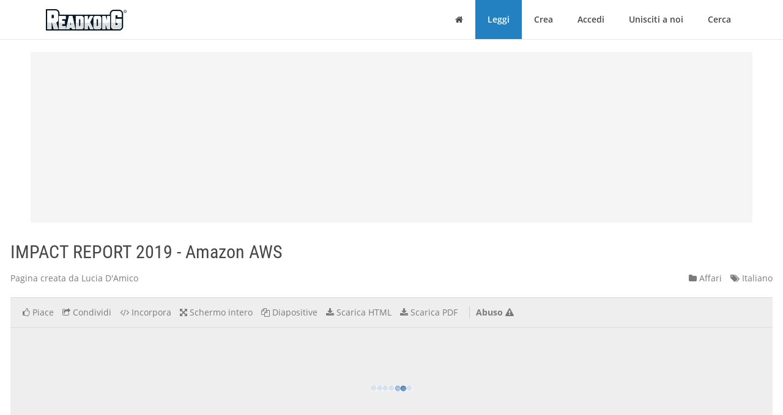

--- FILE ---
content_type: text/html; charset=utf-8
request_url: https://it.readkong.com/page/impact-report-2019-amazon-aws-7563852
body_size: 37379
content:
<!DOCTYPE html>
<html class="no-js" lang="it">
<head>
    <title>IMPACT REPORT 2019 - Amazon AWS</title>
<meta name="description" content="Argomento della pagina: &quot;IMPACT REPORT 2019 - Amazon AWS&quot;. Creato da: Lucia D'Amico. Lingua: italiano." />
<meta charset="utf-8" />
<meta http-equiv="x-ua-compatible" content="ie=edge" />
<meta property="og:title" content="IMPACT REPORT 2019 - Amazon AWS" />
<meta property="og:url" content="https://it.readkong.com/page/impact-report-2019-amazon-aws-7563852" />
<meta property="og:image" content="https://it.readkong.com/static/5e/e3/5ee358d0688300c04f6a46191831d72a/thumb-4.jpg" />
<link rel="canonical" href="https://it.readkong.com/page/impact-report-2019-amazon-aws-7563852" />

<base href="https://it.readkong.com/"/>

<link rel="stylesheet" type="text/css" href="/css/styles_3rdparty.css?2">
<link rel="stylesheet" type="text/css" href="/css/style.css?119047">
<style type="text/css">
    .navbar { border: 0; }
    .shrink-active { border-bottom: 1px solid #E7E7E7; }
</style>


<script>
    var USER_AGENT = 'chrome';
    var USER_AGENT_MOBILE = 0;
    var COOKIE_DOMAIN = '.readkong.com';
    var DEFAULT_ERR_MSG = "Si &egrave; verificato un errore. Siamo spiacenti per l&rsquo;inconveniente. Riprova pi&ugrave; tardi.";
    var ADS_ENABLED = 1;
</script>
<script src="/js/scripts_3rdparty.js?1"></script>
<script src="/js/script.js?216783"></script>
<script type="application/ld+json">
        {
            "@context": "http://schema.org",
            "@type": "CreativeWork",
            "url": "https://it.readkong.com/page/impact-report-2019-amazon-aws-7563852",
            "name": "IMPACT REPORT 2019 - Amazon AWS",
            "image": "https://it.readkong.com/static/5e/e3/5ee358d0688300c04f6a46191831d72a/thumb-4.jpg",
            "inLanguage": "Italian"
        }
        </script>

    
<script type="text/javascript"><!--
new Image().src = "//counter.yadro.ru/hit?r"+
escape(document.referrer)+((typeof(screen)=="undefined")?"":
";s"+screen.width+"*"+screen.height+"*"+(screen.colorDepth?
screen.colorDepth:screen.pixelDepth))+";u"+escape(document.URL)+
";"+Math.random();//--></script>
<script data-grow-initializer="">!(function(){window.growMe||((window.growMe=function(e){window.growMe._.push(e);}),(window.growMe._=[]));var e=document.createElement("script");(e.type="text/javascript"),(e.src="https://faves.grow.me/main.js"),(e.defer=!0),e.setAttribute("data-grow-faves-site-id","U2l0ZToyNjE0YTA3My00ZWUwLTRjMmEtOGEzMC1kYjg0YWRhYmRjYWQ=");var t=document.getElementsByTagName("script")[0];t.parentNode.insertBefore(e,t);})();</script>

<script async src="https://pagead2.googlesyndication.com/pagead/js/adsbygoogle.js?client=ca-pub-4093168738819788"
     crossorigin="anonymous"></script>

     
<!-- Yandex.Metrika counter -->
<script type="text/javascript">
    (function(m,e,t,r,i,k,a){
        m[i]=m[i]||function(){(m[i].a=m[i].a||[]).push(arguments)};
        m[i].l=1*new Date();
        for (var j = 0; j < document.scripts.length; j++) {
            if (document.scripts[j].src === r) { return; }
        }
        k=e.createElement(t),
        a=e.getElementsByTagName(t)[0],
        k.async=1,
        k.src=r,
        a.parentNode.insertBefore(k,a)
    })(window, document,'script','https://mc.yandex.ru/metrika/tag.js', 'ym');

    ym(105386271, 'init', {
        ssr:true,
        webvisor:true,
        clickmap:true,
        ecommerce:"dataLayer",
        accurateTrackBounce:true,
        trackLinks:true
    });
</script>
<noscript>
    <div><img src="https://mc.yandex.ru/watch/105386271" style="position:absolute; left:-9999px;" alt="" /></div>
</noscript>
<!-- /Yandex.Metrika counter -->     
</head>

<body>
    <div class="wrapper">
        <nav class="navbar navbar-default navbar-fixed-top shrinkable page-header-fix header-section js-page-header" role="navigation">
    <div class="container">

        <div class="navbar-header">

            <button type="button" class="navbar-toggle collapsed" data-toggle="collapse" data-target="#main-nav">
                <span class="sr-only">Cambiare navigazione</span>
                <i class="fa fa-bars"></i>
            </button>

            <a href="/" class="navbar-brand navbar-logo">
                <div class="sr-only">ReadkonG</div>
                <img src="/img/logo.png" alt="ReadkonG.com">
            </a>
        </div>

        <div id="main-nav" class="collapse navbar-collapse">
            <ul class="nav navbar-nav navbar-right">

                
                <li class="li-menu-home">
                    <a href="/"><i class="fa fa-home"></i> <span class="sr-only">Home</span></a>
                                    </li>

                <li class="li-menu-read btn-create" >
                    <a href="/pages/1">Leggi</a>
                </li>

                
                <li class="" >
                    <a href="/create/html">Crea</a>
                </li>

                
                <li class="" >
                    <a href="/auth">Accedi</a>
                </li>

                <li class="" >
                    <a href="/register">Unisciti a noi</a>
                </li>

                <li class="" >
                    <a href="/search/1">Cerca</a>
                                    </li>
            </ul>
        </div>
    </div>
</nav>


        
<style type="text/css">
    </style>

<div class="page-content page-view">
    <div class="js-container container">

        <div class="rk-wrapper">
            <div class="rk-wrapper__inner">

                <div class="js-rk-primary rk-primary">

                    <div class="adslot-center-1-margin-top"></div>
<div class="adslot-center-1 js-adslot-center-1">
    <!--script async src="https://pagead2.googlesyndication.com/pagead/js/adsbygoogle.js?client=ca-pub-4093168738819788"></script-->
    <!-- ad-center-1-da -->
    <ins class="adsbygoogle"
         style="display:block"
         data-ad-client="ca-pub-4093168738819788"
         data-ad-slot="3343973272"
         data-ad-format="auto"
         data-full-width-responsive="true"></ins>
    <script>
         (adsbygoogle = window.adsbygoogle || []).push({});
    </script>
</div>
                    
                    
                                        
                    <h1 class="page-title">IMPACT REPORT 2019 - Amazon AWS</h1>

                    <div class="document-header">

                        <div class="document-meta">
                            <div class="author">
                                <div class="js-user-href aa-item author">Pagina creata da Lucia D'Amico</div>
                            </div>

                            <div class="info">
                                                                <div class="category">
                                    <nobr><a href="/pages/business/1"
                                        ><i class="fa fa-folder"></i> Affari</a></nobr>
                                </div>

                                <div class="lang">
                                    <nobr><a href="https://it.readkong.com/pages/1"
                                        ><i class="fa fa-tags"></i> Italiano</a></nobr>
                                </div>
                            </div>
                        </div>

                        
                        <div class="page-view-options-container">
                            <div class="js-page-view-options page-view-options">
                                <ul class="list-unstyled list-inline">

                                    
                                    
                                                                            <li class="js-like-page ">
                                                                                            <a href="#" data-toggle="modal" data-target="#authModal"
                                                    ><i class="fa fa fa-thumbs-o-up"></i>
                                                                                                            <span class="item-meta-text">Piace</span>
                                                                                                    </a>
                                                                                    </li>
                                    
                                    <li>
                                        <a href="#" data-toggle="modal" data-target="#shareModal"
                                            ><i class="fa fa-share-square-o"></i>
                                                                                            <span class="item-meta-text">Condividi</span>
                                                                                    </a>
                                    </li>

                                    <li>
                                        <a href="#" data-toggle="modal" data-target="#embedModal" class="js-embed-code-caller"
                                            ><i class="fa fa-code"></i>
                                                                                            <span class="item-meta-text">Incorpora</span>
                                                                                    </a>
                                    </li>

                                    
                                    <li>
                                        <div class="js-fullscreen-href aa-item"><i class="fa fa-arrows-alt"></i>
                                                                                            <span class="item-meta-text">Schermo intero</span>
                                                                                    </div>
                                    </li>

                                    <li>
                                        <div class="js-slides-href aa-item"><i class="fa fa-files-o"></i>
                                                                                            <span class="item-meta-text">Diapositive</span>
                                                                                    </div>
                                    </li>

                                                                            <li>
                                                                                                                                        <a href="#" data-toggle="modal" data-target="#authModal"
                                                    ><i class="fa fa-download"></i> <span class="item-meta-text">Scarica HTML</span></a>
                                                                                    </li>
                                    
                                                                        <li>
                                                                                    <a href="#" data-toggle="modal" data-target="#authModal"
                                                ><i class="fa fa-download"></i>
                                                                                                    <span class="item-meta-text">Scarica PDF</span>
                                                                                            </a>
                                                                            </li>

                                                                            <li class="abuse">
                                            <div class="js-abuse-href aa-item"><span class="item-meta-text">Abuso</span>
                                                <i class="fa fa-exclamation-triangle"></i>
                                            </div>
                                        </li>
                                    
                                </ul>
                            </div>
                        </div>

                    </div>
                    <!-- /.document-header -->

                    <div class="rk-item page-media-main js-page-media-main">
                        <div class="rk-item-inner">

                            <div class="item-media">
                                <div class="js-page-frame page-frame">
                                    <div class="js-page-media-iframe">&nbsp;</div>
                                </div>
                            </div>

                        </div>
                    </div>

                    
                    
                                            <div class="read-more">
                                                            <div class="chunk-prev"><span class="btn inactive"><span class="arrow">←</span></span></div>
                            
                                                            <div class="chunk-next-center">
                                    <div class="js-read-more-btn btn btn-info" type="button">CONTINUA A LEGGERE</div>
                                </div>
                                <div class="chunk-next">
                                    <div class="js-read-more-btn-next btn btn-info" type="button"><span class="arrow">→</span></div>
                                </div>
                                                    </div>
                    
                    
                    <div class="adslot-content-1 js-adslot-content-1">
    <!--script async src="https://pagead2.googlesyndication.com/pagead/js/adsbygoogle.js?client=ca-pub-4093168738819788"
         crossorigin="anonymous"></script-->
    <!-- ad-content-1-da-2 -->
    <ins class="adsbygoogle"
         style="display:block"
         data-ad-client="ca-pub-4093168738819788"
         data-ad-slot="6637470586"
         data-ad-format="auto"
         data-full-width-responsive="true"></ins>
    <script>
         (adsbygoogle = window.adsbygoogle || []).push({});
    </script>
</div>                    <div class="adslot-content-2 js-adslot-content-2">
    <!--script async src="https://pagead2.googlesyndication.com/pagead/js/adsbygoogle.js?client=ca-pub-4093168738819788"
         crossorigin="anonymous"></script-->
    <!-- ad-content-2-da-2 -->
    <ins class="adsbygoogle"
         style="display:block"
         data-ad-client="ca-pub-4093168738819788"
         data-ad-slot="3945209705"
         data-ad-format="auto"
         data-full-width-responsive="true"></ins>
    <script>
         (adsbygoogle = window.adsbygoogle || []).push({});
    </script>
</div>                    
                    
                    <div class="rk-body page-content-no-script">
                        <div class="section-info js-rk-plain-content-heading">
                            <b>Trascrizione del contenuto della pagina</b>
                            <div class="hint">Se il tuo browser non visualizza correttamente la pagina, ti preghiamo di leggere il contenuto della pagina quaggiù</div>
                        </div>

                        <div class="rk-body-content js-rk-plain-content">
                            <div class="page page-1"><div class="img-container"><a href="/static/5e/e3/5ee358d0688300c04f6a46191831d72a/impact-report-2019-amazon-aws-7563852-1.jpg" target="_blank"><img class="js-lazy-load-image" data-src="/static/5e/e3/5ee358d0688300c04f6a46191831d72a/impact-report-2019-amazon-aws-7563852-thumb-1.jpg" alt="IMPACT REPORT 2019 - Amazon AWS" /></a></div><pre>IMPACT REPORT
          2019

             1</pre></div>

<div class="page page-2"><div class="img-container"><a href="/static/5e/e3/5ee358d0688300c04f6a46191831d72a/impact-report-2019-amazon-aws-7563852-2.jpg" target="_blank"><img class="js-lazy-load-image" data-src="/static/5e/e3/5ee358d0688300c04f6a46191831d72a/impact-report-2019-amazon-aws-7563852-thumb-2.jpg" alt="IMPACT REPORT 2019 - Amazon AWS" /></a></div><pre>Indice

imPACT &ndash; Chi siamo. Il patto basato sui nostri valori
e la missione verso i nostri stakeholder
-      Visione, missione, strategia
-      Lettera del Presidente
-      Lettera del Direttore Generale
-      COVID-19 Un mondo che cambia
-      RMHC nel mondo
impACT &ndash; Cosa facciamo e come lo facciamo
-      Casa Ronald
-      Family Room

                                                           Ideato e realizzato da UN-GURU unique management advisory | www.un-guru.com
-      Hospitality &agrave; la Carte
-      Buon compleanno Fondazione Ronald McDonald Italia
-      2019: i nuovi progetti
-      Uno sguardo al futuro: i nuovi progetti
IMPACT &ndash; Valore condiviso
-      IMPACT - Gli stakeholder
-      IMPACT - L&rsquo;accoglienza
-      IMPACT - Il modello Family Centered Care
-      IMPACT - La soddisfazione
-      IMPACT - Il ritorno sociale
-      IMPACT - La materialit&agrave;
-      IMPACT - Il contributo dei volontari
-      IMPACT - I dati di bilancio
La governance
Grazie a&hellip;.
Nota metodologica
Come sostenerci
Info e contatti
2</pre></div>

<div class="page page-3"><div class="img-container"><a href="/static/5e/e3/5ee358d0688300c04f6a46191831d72a/impact-report-2019-amazon-aws-7563852-3.jpg" target="_blank"><img class="js-lazy-load-image" data-src="/static/5e/e3/5ee358d0688300c04f6a46191831d72a/impact-report-2019-amazon-aws-7563852-thumb-3.jpg" alt="IMPACT REPORT 2019 - Amazon AWS" /></a></div><pre>imPACT
chi siamo, il patto basato sui nostri valori
 e la missione verso i nostri stakeholder

                                               3</pre></div>

<div class="page page-4"><div class="img-container"><a href="/static/5e/e3/5ee358d0688300c04f6a46191831d72a/impact-report-2019-amazon-aws-7563852-4.jpg" target="_blank"><img class="js-lazy-load-image" data-src="/static/5e/e3/5ee358d0688300c04f6a46191831d72a/impact-report-2019-amazon-aws-7563852-thumb-4.jpg" alt="IMPACT REPORT 2019 - Amazon AWS" /></a></div><pre>Crediamo che quando le famiglie sono insieme affrontino meglio le difficolt&agrave;.

              Crediamo che una famiglia unita sia la prima forma di cura.

          Crediamo che un&rsquo;oasi di benessere in un mare di caos sia potente
                               come una medicina.

          Crediamo che il benessere sia misurabile anche in risate, tazze di t&egrave;
                              e storie della buonanotte.

      Crediamo che una casa abbia pi&ugrave; di quattro mura e un tetto sopra la testa.
          &Egrave; la magia intangibile che traspare in momenti condivisi insieme.

    Crediamo nella costruzione di una comunit&agrave; globale che veda forza, speranza
                      e coraggio come un&rsquo;esperienza gioiosa.

       Crediamo nell&rsquo;assistenza centrata sulla famiglia e nell&rsquo;aiutare le famiglie
    a stare vicino alle cure e alle risorse di cui hanno bisogno per il loro benessere.

4</pre></div>

<div class="page page-5"><div class="img-container"><a href="/static/5e/e3/5ee358d0688300c04f6a46191831d72a/impact-report-2019-amazon-aws-7563852-5.jpg" target="_blank"><img class="js-lazy-load-image" data-src="/static/5e/e3/5ee358d0688300c04f6a46191831d72a/impact-report-2019-amazon-aws-7563852-thumb-5.jpg" alt="IMPACT REPORT 2019 - Amazon AWS" /></a></div><pre>Garantire l&rsquo;accesso alle migliori cure
            possibili, ovunque esse siano.
          Una cura che parte dalla famiglia.
La cosa peggiore che pu&ograve; accadere a un genitore &egrave; scoprire che il proprio figlio &egrave; gravemente malato. La sua vita si
blocca, entra in un mondo di ansie e di paure. E se non vive accanto all&rsquo;ospedale dove &egrave; in cura il proprio piccolo,
c&rsquo;&egrave; un altro elemento di stress: la distanza. Molte famiglie sono infatti costrette a lunghi viaggi per le cure mediche
con tutti i disagi e le preoccupazioni che questo comporta. Ma quando un bambino &egrave; malato niente &egrave; pi&ugrave; importante
che tenere la famiglia vicina.
Ronald McDonald House Charities&reg; (RMHC) aiuta le famiglie ad affrontare meglio la malattia e a focalizzarsi ed
essere partecipi al percorso di cura, grazie alla vicinanza e al supporto degli altri membri della famiglia e delle
famiglie che si trovano ad affrontare le stesse difficolt&agrave;.
Le Case Ronald e le Family Room permettono alle famiglie di passare pi&ugrave; tempo con i figli malati, di interagire con i
dottori e lo staff medico, di essere coinvolti nelle decisioni che riguardano le cure.
Il personale degli ospedali di eccellenza pediatrica di cui siamo partner &egrave; concorde nel ritenere che i programmi
RMHC rispondono alle esigenze peculiari delle famiglie di bambini malati in termini di vicinanza, coinvolgimento,
educazione e collaborazione.

  La nostra MISSIONE                                                           La nostra VISIONE
     Creare, trovare e supportare                                               Vogliamo che tutti i bambini
      programmi che migliorino                                              possano accedere alle cure mediche,
        la salute e il benessere                                               e che le loro famiglie vengano
                                                        e
   dei bambini e delle loro famiglie                ion
                                                                 visi
                                                                      one    supportate e attivamente coinvolte
                                                iss
                                              m                                   nella cura dei propri figli.

                                                          strategia

                                      La nostra STRATEGIA
                  Vogliamo creare un impatto positivo per i bambini e le loro famiglie
                  nel momento in cui devono affrontare una situazione critica come la
                  malattia. Crediamo in un modello di cura e assistenza centrato sulla
                            famiglia, identificato come Family Centered Care.
                                                                                                                      5</pre></div>

<div class="page page-6"><div class="img-container"><a href="/static/5e/e3/5ee358d0688300c04f6a46191831d72a/impact-report-2019-amazon-aws-7563852-6.jpg" target="_blank"><img class="js-lazy-load-image" data-src="/static/5e/e3/5ee358d0688300c04f6a46191831d72a/impact-report-2019-amazon-aws-7563852-thumb-6.jpg" alt="IMPACT REPORT 2019 - Amazon AWS" /></a></div><pre>Si chiama &ldquo;Impact Strategy&rdquo; quello che abbiamo
                                           identificato come percorso di pianificazione e
                                           programmazione di obiettivi, risultati e attivit&agrave; in un
                                           periodo di tre anni.
                                           E l&rsquo;impatto &egrave; il filo conduttore della nostra azione
                                           e di questo bilancio sociale, che vuole essere un
                                           ulteriore passo in avanti in termini di rendicontazione
                                           e condivisione con i nostri stakeholder del valore
                                           aggiunto dei nostri programmi per bambini, famiglie e
                                           per l&rsquo;intera comunit&agrave;.
                                           Questo documento racconta il 2019. Un anno
                                           importante per noi, per gli importanti risultati
                                           conseguiti e perch&eacute; &egrave; l&rsquo;anno in cui abbiamo
                                           festeggiato i venti anni dalla nascita della Fondazione
                                           Ronald in Italia.

                                           Ma non possiamo fermarci alle celebrazioni e non
                                           possiamo non considerare quanto successo nel corso
                                           del 2020, e come la pandemia COVID-19 abbia avuto
                                           un impatto sulle vite di tutti noi.
                                           Nel ultimi mesi abbiamo lottato per tenere aperte
                                           le Case Ronald e continuare a fornire alloggi sicuri,
                                           rivoluzionando il nostro modello di accoglienza: con le
                           Presidente      mascherine, i nuovi servizi per i bambini e le famiglie
                                           e il supporto psicologico, anche per il nostro staff.
                                           Siamo stati ancora di pi&ugrave; al fianco degli ospedali
                              del CdA      impegnati in prima linea contro la pandemia,
                                           mettendo a disposizione i nostri programmi, gli
                                           alloggi, e donando macchinari e attrezzature.

                                           Da sempre abbiamo a che fare con situazioni critiche,
                           Fabio Massimo   come la malattia di un bambino.
Uno sguardo sul 2020

                                           E da sempre lavoriamo affinch&eacute; i nostri programmi
                               Calabrese   aiutino le famiglie a costruire e ritrovare una sorta di
                                           &ldquo;normalit&agrave;&rdquo;. Questi tempi cos&igrave; eccezionali ci hanno
                                           fatto comprendere quanto sia prezioso il contributo
                                           di chi ci consente di realizzare i nostri programmi:
                                           i donatori, i componenti dello staff, i volontari, il
                                           personale ospedaliero e tutti coloro che ci sono vicini.
                                           Oltre a ringraziare chi ci sostiene questo bilancio &egrave;
                                           anche l&rsquo;occasione per ricordare i bambini e le famiglie
                                           che abbiamo incontrato durante il nostro percorso,
                                           non solo nel 2019, ma in questi venti anni di presenza
                                           in Italia e per raccontare cosa significa oggi tenere
                                           una famiglia vicina, quando un bambino deve curarsi
                                           lontano da casa.

                       6</pre></div>

<div class="page page-7"><div class="img-container"><a href="/static/5e/e3/5ee358d0688300c04f6a46191831d72a/impact-report-2019-amazon-aws-7563852-7.jpg" target="_blank"><img class="js-lazy-load-image" data-src="/static/5e/e3/5ee358d0688300c04f6a46191831d72a/impact-report-2019-amazon-aws-7563852-thumb-7.jpg" alt="IMPACT REPORT 2019 - Amazon AWS" /></a></div><pre>Con il 2020 inizia la mia collaborazione con
Fondazione Ronald.

E subito ci siamo trovati ad affrontare la
situazione di emergenza che ha colpito tutto il
mondo e il nostro Paese.

Quanto &egrave; accaduto ha avuto un impatto sui
nostri piani operativi, sui nostri programmi e
sulle modalit&agrave; di lavoro. Ma ci ha consentito
di comprendere come, anche in una situazione
cos&igrave; eccezionale, sia importante mantenere ferma la
missione, plastici ai cambiamenti.

Abbiamo messo in sicurezza Case, famiglie e
personale, accolto medici e infermieri in prima linea
nella emergenza Covid, ci siamo fatti promotori di una
cultura di sostegno delle comunit&agrave; dove operiamo.

Abbiamo continuato il nostro lavoro per la diffusione
                                                            Direttore
di una cultura del Family Centered Care: la volont&agrave; di
tenere la famiglia vicina, quando devono affrontare la      Generale
malattia di un bambino.

Questo bilancio sociale rappresenta per me un punto
di partenza. Una riflessione condivisa con i nostri
                                                            Maria Chiara

                                                                               Uno sguardo sul 2020
stakeholder sulla nostra capacit&agrave; di creare valore,         Roti
rispetto alla nostra missione, che ci aiuta a proiettarci
nel futuro, con le nuove importanti iniziative che ci
consentiranno di ampliare i nostri programmi in Italia
e, soprattutto, di essere al fianco di un numero sempre
maggiore di famiglie e bambini in cura.

                                                                           7</pre></div>

<div class="page page-8"><div class="img-container"><a href="/static/5e/e3/5ee358d0688300c04f6a46191831d72a/impact-report-2019-amazon-aws-7563852-8.jpg" target="_blank"><img class="js-lazy-load-image" data-src="/static/5e/e3/5ee358d0688300c04f6a46191831d72a/impact-report-2019-amazon-aws-7563852-thumb-8.jpg" alt="IMPACT REPORT 2019 - Amazon AWS" /></a></div><pre>COVID-19, un mondo che cambia

                       Essere vicini a chi ha bisogno &egrave; parte del nostro DNA. Per questo, in un momento cos&igrave; difficile come quello
                       dell&rsquo;emergenza COVID-19, abbiamo sostenuto chi ogni giorno si prende cura di chi ha bisogno e offrire il nostro
                       contributo a chi &egrave; stato in prima linea: i medici e le strutture ospedaliere che rappresentano i nostri principali alleati
                       nello svolgimento della nostra missione.

                       L&rsquo;impegno di Fondazione per l&rsquo;Infanzia Ronald McDonald durante l&rsquo;emergenza Coronavirus:

                       &bull; a Milano, a supporto degli ospedali della regione pi&ugrave; colpita, Fondazione Ronald insieme a McDonald&rsquo;s ha
                         contribuito alla realizzazione del nuovo ospedale in Fiera di Milano con una donazione per l&rsquo;acquisto di strutture
                         e macchinari per la rianimazione.
                         Sempre insieme a McDonald&rsquo;s, Fondazione Ronald ha dato supporto all&rsquo;Ospedale dei Bambini Buzzi con la
                         donazione di un&rsquo;unit&agrave; completa di rianimazione.
                       &bull; a Firenze Casa Ronald ha accolto medici e infermieri dell&rsquo;Ospedale Meyer che hanno lavorato per far fronte
                         alla pandemia.
                       &bull; a Brescia Casa Ronald ha continuato la collaborazione con gli Spedali Civili.
                       &bull; a Roma Casa Ronald Bellosguardo e Casa Ronald Palidoro hanno continuato la collaborazione con l&rsquo;Ospedale
                         Pediatrico Bambino Ges&ugrave;.
Uno sguardo sul 2020

                       8</pre></div>

<div class="page page-9"><div class="img-container"><a href="/static/5e/e3/5ee358d0688300c04f6a46191831d72a/impact-report-2019-amazon-aws-7563852-9.jpg" target="_blank"><img class="js-lazy-load-image" data-src="/static/5e/e3/5ee358d0688300c04f6a46191831d72a/impact-report-2019-amazon-aws-7563852-thumb-9.jpg" alt="IMPACT REPORT 2019 - Amazon AWS" /></a></div><pre>&ldquo;Mi chiamo Letizia e sono un&rsquo;infermiera. Da 9 anni faccio la pendolare tra Roma e Firenze,
                       dove lavoro. Quando &egrave; scoppiata la pandemia i treni per Roma sono stati cancellati quasi
                       tutti e non potendo tornare a casa sono rimasta qui a Firenze. Non avrei saputo dove
                       andare se non fossi stata accolta a Casa Ronald ma soprattutto non avrei potuto lavorare e,
                       in questo momento, &egrave; davvero impensabile. Questo posto &egrave; stato la mia salvezza!&rdquo;

Sono state inoltre avviate attivit&agrave; di raccolta fondi in emergenza attraverso eventi virtuali, appelli, iniziative di
crowdfunding, collaborazioni con altre associazioni e fondazioni e sono state avviate nuove convenzioni con
organizzazioni impegnate nella gestione dell&rsquo;emergenza.

Anche i volontari, che non hanno potuto entrare nelle Case Ronald, hanno continuato a dare il supporto a
distanza, con iniziative come la #smilechallenge, per assicurare un sorriso e la propria vicinanza, attraverso
Instagram.

Con l&rsquo;obiettivo di proteggere le persone dello staff abbiamo da subito affrontato la situazione con la massima
attenzione e responsabilit&agrave;, mettendo al primo posto la salute. Abbiamo implementato le misure di sicurezza e
igiene, in linea con l&rsquo;evolversi delle normative.

Abbiamo attivato percorsi di supporto tecnologico che non fossero solo collegati alla gestione dell&rsquo;emergenza, ma

                                                                                                                              Uno sguardo sul 2020
che sono diventati occasioni di crescita ed efficacia organizzativa: nuove modalit&agrave; di lavoro, attivando lo smart
working, e sviluppo di nuove competenze, anche attraverso opportunit&agrave; di digital learning, con oltre 100 ore
di formazione e aggiornamento professionale.

&Egrave; stato inoltre adottato uno specifico manuale &ldquo;Contingency Plan&rdquo; per condividere con gli stakeholder interni procedure
e modalit&agrave; di azione e comunicazione nel periodo pi&ugrave; critico per la gestione della pandemia.

                                                                                                                          9</pre></div>

<div class="page page-10"><div class="img-container"><a href="/static/5e/e3/5ee358d0688300c04f6a46191831d72a/impact-report-2019-amazon-aws-7563852-10.jpg" target="_blank"><img class="js-lazy-load-image" data-src="/static/5e/e3/5ee358d0688300c04f6a46191831d72a/impact-report-2019-amazon-aws-7563852-thumb-10.jpg" alt="IMPACT REPORT 2019 - Amazon AWS" /></a></div><pre>Ronald McDonald
House Charities&reg;
nel mondo
La storia di Ronald McDonald House Charities&reg;                 Una rete a livello mondiale presente in
inizia a Philadelphia (USA)                                   65 Paesi e regioni
nel 1974 da un&rsquo;idea di Fred Hill, campione
della squadra di football della citt&agrave;, quando                 375 Case Ronald McDonald
sua figlia, la piccola Kim, si ammala di
leucemia. Fred e la famiglia trascorrono intere giornate
nelle sale di attesa e corsie dell&rsquo;ospedale. Si rendono
                                                              262 Family Room Ronald McDonald
conto che sono tanti i genitori che si comportano come
loro e che molte famiglie hanno viaggiato a lungo per         51 Care Mobile Ronald McDonald
portare il proprio figlio nella struttura ospedaliera e per
molti il costo di una stanza di hotel &egrave; proibitivo.           536.213 volontari attivi
Fred Hill ha un&rsquo;idea: creare un luogo dove i genitori dei
bambini malati possano ritrovarsi e sostenersi a vicenda.     Ogni anno pi&ugrave; di 3,5 milioni di bambini e
&Egrave; cos&igrave; che da un&rsquo;insolita partnership tra una squadra         famiglie beneficiano delle iniziative di RMHC
di football americano, un ospedale pediatrico e una           nel mondo
catena di ristoranti nasce il sogno di una &ldquo;casa-lontano-
da-casa&rdquo;.                                                     Il 90% degli Ospedali di eccellenza
Ray Kroc, fondatore di McDonald&rsquo;s, che in quel                pediatrica nel mondo beneficia di almeno
momento aveva sotto contratto Fred Hill appoggia
                                                              uno dei programmi RMHC
l&rsquo;iniziativa con la promessa di raddoppiare ogni dollaro
raccolto.
Grazie a questo lavoro di squadra la dottoressa               Nel 2018 RMHC ha permesso pi&ugrave; di
Audrey Evans, capo dell&rsquo;unit&agrave; oncologica dell&rsquo;ospedale        2,5 milioni di pernottamenti grazie alle
pediatrico di Philadelphia, riesce a realizzare una casa      Case Ronald e alle Family Room
come residenza temporanea per le famiglie dei bambini
in cura presso l&rsquo;ospedale.                                    Le famiglie che hanno avuto accesso alle
Cos&igrave;, nel 1974 nasce cos&igrave; la prima Casa Ronald                Case Ronald e alle Family Room hanno
McDonald, con cui prende il via l&rsquo;attivit&agrave; di Ronald          potuto contare su un risparmio di oltre
McDonald House Charities&reg;.                                    930 milioni di dollari in spese di
Nel 1985 apre la prima Casa Ronald in Europa.                 alloggio, vitto e trasporto.
Negli anni successivi prendono il via gli altri programmi
RMHC: le Family Room, per ospitare le famiglie
all&rsquo;interno dei padiglioni degli ospedali pediatrici e le                   McDonald&rsquo;s
Care Mobile, unit&agrave; mobili per portare cura e assistenza              &egrave; Founding Mission Partner
in luoghi remoti.

10</pre></div>

<div class="page page-11"><pre>impACT
cosa facciamo e come lo facciamo

                                   11</pre></div>

<div class="page page-12"><pre>Le Case Ronald McDonald
e le Family Room in Italia

IN ITALIA, DA 20 ANNI
Fondazione per l&rsquo;Infanzia Ronald McDonald Italia            pediatrici italiani, e le Family Room all&rsquo;interno dei
nasce nel 1999 per aiutare i bambini malati e in            padiglioni pediatrici dei principali ospedali italiani.
condizione di disagio ad avere un futuro migliore.          Attraverso i suoi programmi Fondazione Ronald
In tutti questi anni la Fondazione &egrave; intervenuta            consente l&rsquo;accesso a cure d&rsquo;eccellenza, supporta
attraverso operazioni di ristrutturazione e allestimento    le famiglie nel momento di massima fragilit&agrave;,
di nuove aree di degenza interne agli ospedali e con        permettendo loro di essere vicine e attivamente
donazioni di apparecchiature mediche in alcuni dei          coinvolte nella cura de propri figli, favorendo
maggiori Ospedali Pediatrici italiani.                      l&rsquo;implementazione e la diffusione del modello di cura
L&rsquo;attivit&agrave; principale per&ograve; &egrave; quella dell&rsquo;apertura e della   identificato come &ldquo;Family Centered Care&rdquo;.
gestione delle Case Ronald, vicino ai principali centri

12</pre></div>

<div class="page page-13"><pre>Family Room
                                                                   Ronald McDonald Bologna
                                                                   All&rsquo;interno dell&rsquo;Unit&agrave; Operativa di
                Casa Ronald McDonald Brescia                       Neonatologia dell&rsquo;Azienda Ospedaliero-
                Nelle vicinanze dell&rsquo;Azienda Ospedaliera Spedali
                                                                   Universitaria Policlinico S. Orsola-
                Civili di Brescia.
                                                                   Malpighi di Bologna.
                Inaugurata nel 2008.
                                                                   Inaugurata nel 2008.

Family Room                                                                   Casa Ronald McDonald
Ronald McDonald                                                               Firenze
Alessandria                                                                   Nelle vicinanze dell&rsquo;Ospedale
All&rsquo;interno dell&rsquo;Azienda                                                      Pediatrico Meyer di Firenze.
Ospedaliera Nazionale                                                         Inaugurata nel 2013.
SS Antonio e Biagio e Cesare
Arrigo di Alessandria.
Inaugurata nel 2012.

                                                                                   Casa Ronald
                                                                                   McDonald
                                                                                   Roma Bellosguardo
                                                                                   Sorge nel parco
                                                                                   comunale
                                                                                   di Bellosguardo a 8
                                                                                   km dall&rsquo;Ospedale
                                                                                   Pediatrico Bambino
                                                                                   Ges&ugrave; di Roma.
                                                                                   Inaugurata nel 2011.
        Casa Ronald McDonald
        Roma Palidoro
        Nelle vicinanze
        dell&rsquo;Ospedale Pediatrico
        Bambino Ges&ugrave; di Roma
        Palidoro.
        Inaugurata nel 2008.

                                                                                                          13</pre></div>

<div class="page page-14"><pre>CASA RONALD McDONALD - PER TENERE VICINA LA FAMIGLIA
                                                                   Casa Ronald McDonald serve le famiglie dei bambini
                                                                   malati costrette a percorrere lunghe distanze per
                                                                   poter accedere alle migliori cure in ambito sanitario.
                                                                   Molto pi&ugrave; di una casa o una stanza in cui stare,
                                                                   fornisce comfort, supporto e risorse, a pochi passi
                                                                   dall&rsquo;ospedale. Supporta le famiglie, permette loro di
                                                                   essere attivamente coinvolte nella cura dei propri figli
                                                                   e favorisce l&rsquo;implementazione del modello di cura
                                                                   Family Centered Care.
                                                                   Le Case Ronald McDonald sono ville o piccole
                                                                   palazzine che sorgono nelle immediate vicinanze
                                                                   di un ospedale e che diventano temporaneamente
                                                                   una &ldquo;casa lontano da casa&rdquo; per tutti quei bambini
                                                                   gravemente ammalati e lungodegenti e per le relative
famiglie. In queste strutture, infatti, il bambino pu&ograve; continuare a vivere assieme alla propria famiglia quando non
&egrave; impegnato nelle terapie ospedaliere ed alleviare cos&igrave; i disagi che la degenza comporta. Ogni Casa Ronald,
a seconda della grandezza, &egrave; dotata di alloggi moderni e accoglienti, completamente arredati e dotati di ogni
servizio. Nelle parti comuni vengono allestite una cucina, una lavanderia, una sala da pranzo, aree di incontro e
relax per le famiglie, palestre per la riabilitazione neuro-psicomotoria dei bambini, zone gioco, giardini per l&rsquo;attivit&agrave;
all&rsquo;aria aperta. Queste strutture vengono gestite da Fondazione Ronald con uno spirito differente dal solito: viene
infatti ricreato un ambiente familiare in cui i bambini e i genitori possono beneficiare degli spazi e delle aree comuni,
condividendo, cos&igrave;, momenti di vita quotidiana, traendone la forza per affrontare al meglio il percorso di cura.

FAMILY ROOM RONALD McDONALD - UN&rsquo;ATMOSFERA PI&Ugrave; FAMILIARE
ALL&rsquo;INTERNO DELL&rsquo;OSPEDALE
Una Family Room Ronald McDonald &egrave; un&rsquo;area
all&rsquo;interno di un padiglione medico pediatrico che
si rivolge ai componenti delle famiglie i cui bambini
sono impegnati nelle cure ospedaliere. Quando i
bambini sono gravemente malati i familiari sono
restii a lasciare l&rsquo;ospedale, ma hanno comunque
bisogno di allontanarsi dallo stress e dall&rsquo;impegno
che la degenza del figlio comporta. Per questo motivo
una Family Room offre un&rsquo;atmosfera familiare ogni
qualvolta i genitori abbiano bisogno di una pausa
dall&rsquo;ambiente ospedaliero, pur senza allontanarsi
da esso. A pochi passi dalle cure ospedaliere una Family Room fornisce alle famiglie un posto dove ricaricarsi,
mangiare, lavarsi e riposarsi. Per essere forti e potersi prendere cura dei propri figli. Per consentire un modello di
cura Family Centered.
14</pre></div>

<div class="page page-15"><pre>Un unico ambiente, tante speranze
Guerrieri si nasce
L&rsquo;abbiamo aspettato per 6 anni, poi, finalmente, Juan Diego &egrave; arrivato. A soli tre giorni il suo primo intervento:
era appena nato, ma era gi&agrave; un guerriero, anche pi&ugrave; forte di me e mio marito. Quando la dottoressa ci ha detto
di non sapere pi&ugrave; cosa fare, non abbiamo avuto dubbi: avremmo cercato aiuto anche dall&rsquo;altra parte del mondo.
L&rsquo;unica cosa che volevamo era che Diego stesse meglio, ma l&rsquo;idea di lasciare la Colombia ci terrorizzava. In ogni
caso, abbiamo fatto le valige e siamo partiti. Il viaggio &egrave; stato lunghissimo e non sapevamo cosa aspettarci o dove
avremmo vissuto mentre il nostro piccolo sarebbe stato in ospedale. Chi ci avrebbe capiti? Non conoscevamo
nessuno e non parlavamo una parola d&rsquo;italiano.

Una buona notizia
All&rsquo;ospedale Cesare Arrigo di Alessandria ci hanno parlato, per la prima volta, della Family Room. Dopo un viaggio
estenuante, finalmente una buona notizia: potevamo restare accanto al nostro bambino proprio l&igrave; in ospedale. Certo,
affrontare la malattia non sarebbe stata una passeggiata, ma almeno saremmo stati vicini.

Family Room
Perch&eacute; &egrave; questo che significa Family Room: stare vicino a chi ami nei momenti di difficolt&agrave;. E scoprire che non
sei solo, che altre mamme e altri pap&agrave; stanno vivendo un&rsquo;esperienza simile alla tua e che, insieme, ci si pu&ograve; fare
coraggio, ci si pu&ograve; sostenere anche solo parlando e raccontando la propria storia.

Un compleanno speciale
&Egrave; qui che abbiamo festeggiato i primi tre anni di Diego: un compleanno che non scorderemo mai. E non solo per il
calore di tutti, ma perch&eacute;, per la prima volta nella sua vita, Diego &egrave; riuscito a mangiare. Per tanti genitori il problema
&egrave; che i figli rifiutano frutta e verdura. Il nostro problema era che Diego non poteva mangiare proprio niente. Prima
del suo compleanno il cibo per lui era un nemico. Non riesco neanche a dire quello che ho provato nel vedergli
vincere una sfida cos&igrave; dura proprio davanti alla sua torta preferita: una nuova vita che iniziava con dolcezza. Quella
che gli auguro possa trovare sempre.

										Famiglia Gonzales
										Family Room Alessandria

                                                                                                                       15</pre></div>

<div class="page page-16"><pre>16</pre></div>

<div class="page page-17"><pre>Hospitality &agrave; la Carte
LA NOSTRA MISSIONE
SU RUOTE

Un progetto nuovo con una
missione importante: portare il
sorriso, il calore e il comfort
di una casa ai bambini
durante la permanenza
in ospedale e alle
loro famiglie. &Egrave; un
carrello mobile,
grazie al quale i
nostri volontari
dispensano
buonumore,
supporto ma
anche beni di
prima necessit&agrave;:
bevande, giochi,
letture, prodotti per
l&rsquo;igiene.
Oltre alla
soddisfazione dei
bisogni immediati che
i piccoli e i loro familiari
possono ricevere,
i beneficiari avranno la
percezione di avere una rete di
sostenitori pronti ad aiutarli durante
un periodo cos&igrave; impegnativo.

                                         17</pre></div>

<div class="page page-18"><pre>Buon Compleanno!
Fondazione per l&rsquo;Infanzia Ronald McDonald Italia

18</pre></div>

<div class="page page-19"><pre>Fondazione Ronald in Italia               Dal 1999 a oggi
      4 Case Ronald
      2 4Family Room + 2 Family
          Case Ronald
      1 Room
         Hospitality &agrave; la carte

      48.829
       35.000persone
               ospiti (bambini e
      supportate
       famiglie supportate)
      Persone accolte nelle Case Ronald
      o nelle Family Room: 43.751
      416
        Case Ronald
          milioni     + 2 Family
                  di euro
      Persone supportate  di
      Room
      attraverso altri progetti: 5.078
       risparmio
      222.652
      35.000 ospiti (bambini e
      pernottamenti
      famiglie supportate)
      offerti
      16 milioni di euro di
      2 milioni di euro
      risparmio
      di risparmio in
      spese di alloggio
      stimato
      per le famiglie
      ogni anno

                                                            19</pre></div>

<div class="page page-20"><pre>2019: I NUOVI PROGETTI

Il 2019 &egrave; stato un anno in cui Fondazione Ronald ha introdotto e realizzato alcuni nuovi progetti.

Family Room di Alessandria
Daily Use
A partire da maggio 2019 la presenza di un operatore impiegato dalla Fondazione presso la Family Room ha
permesso di attivare servizi a disposizione dei piccoli pazienti e dei rispettivi genitori, che hanno incrementato
l&rsquo;utilizzo della stessa nel corso della giornata e oltre per il servizio notturno di accoglienza.

Un nuovo Padiglione per l&rsquo;Ospedale dei Bambini Buzzi
Nel corso del 2019 si sono ultimati i lavori di riqualificazione del Padiglione Guaita dell&rsquo;Ospedale dei Bambini
&ldquo;Vittore Buzzi&rdquo; a Milano, grazie alla donazione di quasi 90mila euro di Fondazione per l&rsquo;Infanzia Ronald McDonald
Italia.
Il Padiglione Guaita &egrave; dedicato all&rsquo;accettazione e ogni giorno vi transitano centinaia di persone per sottoporre i loro
piccoli a visite ed esami di controllo. Aspettare il proprio turno pu&ograve; diventare motivo di stress per le famiglie con
bambini piccoli. Grazie a Fondazione Ronald la struttura &egrave; ora a misura di bambino, pi&ugrave; accogliente e colorata.
L&rsquo;Ospedale Buzzi &egrave; una struttura di eccellenza e questa iniziativa rappresenta il primo passo di un percorso il cui
obiettivo &egrave; portare i programmi della Fondazione Ronald anche a Milano.

Unit&agrave; transizione domiciliare
Attivo presso Casa Ronald Roma Palidoro e Roma Bellosguardo l&rsquo;Unit&agrave; transizione domiciliare &egrave; un servizio
&ldquo;cuscinetto&rdquo; tra la fase del ricovero in acuzie e il ritorno a casa, in cui i bambini con gravi condizioni patologiche
possono transitare insieme alle loro famiglie dopo essere stati preparati adeguatamente alla domiciliarizzazione.
A livello ospedaliero ci si trova spesso di fronte a casi di bambini con condizioni gravi o gravissime che vengono
ricoverati nei reparti ad alta complessit&agrave; assistenziale come la terapia intensiva e che, superata la fase acuta, non
possono essere dimessi per problematiche sociali.
Grazie all&rsquo;UTD i piccoli pazienti non risultano ricoverati ma vengono assistiti come se stessero al proprio domicilio dai
genitori nell&rsquo;attesa di tornare a casa.
In questi giorni i bambini e i familiari rimangono ospiti di CasaRonald, e imparano e si preparano al distacco con
l&rsquo;ospedale.

20</pre></div>

<div class="page page-21"><pre>UNO SGUARDO AL FUTURO: I NUOVI PROGETTI

A Milano: apertura di una Family Room all&rsquo;interno dell&rsquo;ASST Grande Ospedale Metropolitano Niguarda. La Family
Room sar&agrave; uno spazio di 200 mq a servizio dei reparti pediatrici. La progettazione degli spazi &egrave; attualmente in
corso (vedi foto).

Nel corso dell&rsquo;anno sono proseguiti gli incontri con Enti Ospedalieri e dalla Pubblica Amministrazione per la
valutazione di nuove partnership che consentano di aumentare la presenza dei nostri programmi in diverse regioni.

(immagini rendering del progetto degli ambienti)

                                                                                                                21</pre></div>

<div class="page page-22"><pre>I NUOVI SERVIZI
La famiglia vicina. Vicini alle famiglie

Oltre alle Case Ronald e alle Family Room RMHC &egrave; vicina alle famiglie con nuovi programmi e servizi.

NUTRIZIONE
Spesso molte delle famiglie ospitate nelle Case Ronald o alle Family Room non hanno accesso ad adeguati
programmi nutrizionali. Grazie al supporto di volontari e organizzazioni che operano localmente offriamo loro cibo
e informazioni nutrizionali. Molte strutture offrono cibo tre volte al giorno ai propri ospiti. Condividere i pasti connette
le persone in modo molto potente. Per una famiglia avere a disposizione cibo salutare &egrave; un fattore che limita lo stress,
essenziale per affrontare la cura.

EDUCAZIONE
Molte Case Ronald sono attrezzate per garantire le lezioni ai bambini ospitati e molte hanno programmi educativi
per il periodo in cui non possono affrontare la scuola. Le lezioni aiutano i bambini a recuperare il pi&ugrave; possibile una
situazione di normalit&agrave;, mantenere la stima e sentirsi al passo con i propri coetanei.

SUPPORTO ALLA FAMIGLIA
Sono diversi i servizi che molte Case Ronald e Family Room offrono alle famiglie, grazie al lavoro dello staff e dei
volontari. Supporto psicologico, educazione nutrizionale, letture, parrucchiere e servizi legati alla cura ella persone e
occasioni di svago per genitori e bambini piccoli: giochi, i film alla sera, corsi di cucina, di artigianato, yoga e sport.
Negli ospedali inoltre si diffondono i &ldquo;carrelli&rdquo; Hospitality a la Carte, un programma presente in 50 strutture nel
mondo e, dal 2019, anche in Italia. Il carrello offre, all&rsquo;interno dei reparti pediatrici, giocattoli, bibite, snack, oggetti
per l&rsquo;igiene per migliorare la permanenza delle famiglie a fianco dei loro bambini malati.

22</pre></div>

<div class="page page-23"><pre>IMPACT
valore condiviso

                   23</pre></div>

<div class="page page-24"><pre>IMPACT | I NOSTRI STAKEHOLDER
Bambini e famiglie al centro
Il benessere di bambini e famiglie &egrave; il punto di partenza e l&rsquo;obiettivo di tutti i programmi di
Fondazione Ronald.
I bambini e le famiglie sono al centro del nostro sistema di relazioni, basato sulla nostra capacit&agrave; di creare per loro
un impatto positivo, insieme ai donatori, i volontari e chi lavora con noi.
La famiglia al centro del sistema.

                                                        Fondazione per
                                                       l&rsquo;Infanzia Ronald
                                                        McDonald Italia
                                                           Personale

                                                                                    Enti e istituzioni
                                                                                      ospedaliere
                                                                                    e universitarie,
                        Sistema                                                        ricercatori
                       McDonald&rsquo;s
                                                                                   Medici, personale
                                                                                       sanitario e
                                                                                    amministrativo
                                                         Bambini
                                                        e famiglie

                                Donatori: cittadini,
                                                                           Volontari
                                aziende e partner

24</pre></div>

<div class="page page-25"><pre>225 Family Room in 23 Paesi

                                                                            53 Care Mobile
IMPACT | IL RITORNO SOCIALE
                                                                            Un risparmio per le famiglie
I benefici per gli stakeholder
                                                                            di oltre 830 milioni di dollari

                                                                            431.000 volontari

A conferma dell&rsquo;impegno di Fondazione Ronald nel rendere conto e condividere i risultati dei programmi sostenuti
                                                                               Oltre il 40% delle famiglie
e, soprattutto, il valore sociale creato per bambini, famiglie e, pi&ugrave; in generale, per la comunit&agrave; degli stakeholder
                                                                               ospitate
nel 2017 &egrave; stata svolta l&rsquo;analisi SROI (Social Return on Investment &ndash; Ritorno sociale          ha un bambino
                                                                                       sull&rsquo;investimento) relativa
all&rsquo;accoglienza nelle case Ronald.
                                                                            ricoverato in reparti di cura
                                                                            intensiva neonatale

            Per i Bambini                                                  Almeno
                                                                           Per       uno dei
                                                                               gli Ospedali              programmi
            &bull; Possibilit&agrave; di rimanere vicino alla famiglia                 Riduzione dei tempi di ospedalizzazione
              durante la cura.                                              RMHC sostiene le famiglie
                                                                           grazie all&rsquo;assistenza e accoglienza qualificata
            &bull; Condivisione di un ambiente sicuro e                          con
                                                                           che      bambini
                                                                               le Case              in cura
                                                                                        Ronald offrono          presso
                                                                                                         a bambini  e           il
              accogliente dove poter giocare insieme.
                                                                            90% dei centri pediatrici di
                                                                           famiglie, soprattutto in caso di dimissioni
                                                                           protette.
                                                                            eccellenza
           Per le Famiglie                                                 Per Volontari e Personale
           &bull; Aumento della resilienza personale                            Inoltre, per i volontari e il personale delle
             nell&rsquo;affrontare la malattia del proprio figlio.               Case Ronald, l&rsquo;analisi di impatto mostra il
           &bull; Risparmio in termini di costi di vitto e                      conseguimento di benefici quali l&rsquo;aumento
             alloggio.                                                     delle capacit&agrave; emozionali e sociali e la
           &bull; Luogo e momenti di decompressione e relax.                    soddisfazione nel contribuire a una buona
           &bull; Unit&agrave; della famiglia durante il periodo delle                 causa e al perseguimento della missione.
             cure.
           &bull; Mutuo soccorso e confronto tra le famiglie.

                                                                                                                           25</pre></div>

<div class="page page-26"><pre>IMPACT | L&rsquo;ACCOGLIENZA NEL 2019
Le Case Ronald continuano a rispondere alla crescente necessit&agrave; delle strutture ospedaliere di fare ricorso a
strutture di accoglienza d&rsquo;eccellenza che possano accogliere &ndash; oltre ai genitori - anche i piccoli pazienti in fase di
dimissioni protette, e garantiscano la permanenza del paziente in un ambiente confortevole ma allo stesso tempo
protetto e nelle immediate vicinanze del presidio. Dal canto loro, le strutture Ronald proseguono nel loro processo di
adattamento alle nuove necessit&agrave;, predisponendosi sempre pi&ugrave; ad accogliere i piccoli pazienti oltre ai loro genitori e,
in moltissimi casi, il nucleo familiare allargato (fratellini innanzitutto).

                  Tempo di permanenza

      0-1 mese                                                                                    87%

       2-3 mesi         5%

       4-6 mesi    2%

                                                                                           Et&agrave; dei pazienti
       7-9 mesi   1%

                                                                          Tra 0 e 3 anni                                                        36%
     10-12 mesi   1%
                                                                          Tra 4 e 6 anni                            16%
  oltre 12 mesi        4%
                                                                          Tra 7 e 9 anni                           14%
              0         10        20   30       40         50      60    70        80            90          100
                                                                        Tra 10 e 12 anni                      11%

                                                                        Tra 13 e 15 anni   Made with
                                                                                                             10%

                                                                        Tra 16 e 18 anni                7%

                                                                           Oltre 18 anni               6%
                  Regione di provenienza
                                                                                       0         5      10    15     20   25      30       35   40

         Italia                                                  92%
                                                                                                                               Made with

       Europa      5%

        Africa    2%

     Americhe 1%

              0    10 20     30    40 50    60 70    80    90 100 110
26

                                                     Made with</pre></div>

<div class="page page-27"><pre>Reparto di provenienza

  Neuroriabilitazione                                                                                             25%

           Ortopedia                                                  10%

            Pediatria                                            9%

           Oculistica                                       8%

         Cardiologia                                        8%

    Oncoematologia                                 6%

           Chirurgia                               6%

   Terapia intensiva                          5%

 Otorinolaringoiatria                         5%

                Altri                    4%

                UTD                 3%                                                 Le famiglie ospitate presso le strutture Ronald
                                                                                       provengono principalmente dai reparti di
    Neuro Oncologia                 3%                                                 Neuroscienze e Neuroriabilitazione (25%),
                                                                                       Ortopedia (10%), Pediatria (entrambi con 9%). A
                                                                                       seguire Oculistica e Cardiologia (entrambe con
            Trapianti          2%                                                      8%).

          Neurologia           2%                                                      I dati di provenienza geografica rilevano
                                                                                       invece che il circa 92% delle famiglie accolte
                                                                                       proviene dal territorio italiano, rispetto ad un
Animazione pediatria           2%
                                                                                       8% di famiglie provenienti da Europa, Africa e
                                                                                       Americhe.
            Urologia      1%
                                                                                       Il 53% dei pazienti le cui famiglie sono accolte
                 TIN      1%                                                           presso le Case Ronald, ha et&agrave; comprensiva tra
                                                                                       zero e 6 anni.
                    0     2         4         6         8    10         12   14   16   18   20   22    24         26    28
                                                                                                                                          27

                                                                                                      Made with</pre></div>

<div class="page page-28"><pre>Le Case Ronald e le Family Room nel 2019
                         2.149
                          3.265ospiti
                                ospiti                                                   2.149ospiti
                                                                                         486   ospiti
                         Case Ronald
                          nelle Case Ronald                                              Case Ronald
                                                                                         nelle Family Room
                         985 famiglie
                          1.516       Case ospiti
                                famiglie   Ronald                                        985 famiglie
                                                                                         379  famiglieCase Ronald
                                                                                                        ospiti
CASE RONALD

                         nelle Case Ronald                                               nelle Family Room

                                                                     FAMILY ROOM
                         86%
                          90%tasso di occupazione
                               tasso                                                     86% tasso
                                                                                         71%  tassodi occupazione
                         media
                          di occupazione media                                           media
                                                                                         di occupazione media
                         35
                          25giorni
                             giornitasso di                                              35giorni
                                                                                         6  giorni tasso di
                         permanenza
                          permanenza  media
                                          media                                          permanenza media
                                                                                         permanenza      media

                         18.828
                          20.514pernottamenti
                                 pernottamenti                                           18.828pernottamenti
                                                                                         2.138 pernottamenti

                                                *Il dato dei giorni di permanenza media &egrave; ponderato sul numero dei pernottamenti

         La soddisfazione degli ospiti

         La soddisfazione degli ospiti delle strutture
         Ronald viene misurata attraverso l&rsquo;erogazione
         di Questionari di Soddisfazione, che al 31
         dicembre presentano un livello di soddisfazione
         rispetto al soggiorno presso le Case pari al
         90% (sommatoria delle valutazioni pari a 4 e
         5, in un range che va da un minimo di 1 ad
         un massimo di 5). Si conferma quindi l&rsquo;ottima
         percezione degli utenti finali della Fondazione,
         che riconoscono nella sua gestione e nei
         servizi messi a disposizione quella eccellenza
         operativa che rientra tra i propri valori.

28</pre></div>

<div class="page page-29"><pre>Oltre l&rsquo;accoglienza
CASA RONALD BRESCIA - HOSPITALITY &Agrave; LA CARTE
Attiva dal 24 gennaio presso gli Spedali Civili di Brescia Hospitality &agrave; la Carte &egrave; il carrello provvisto di prodotti e
generi di conforto destinati sia ai piccoli pazienti che ai loro accompagnatori. In un anno di attivit&agrave;, questi i numeri
del progetto:
&bull; 2.130 famiglie raggiunte, 4.326 persone
&bull; Servizio attivo oggi nei reparti di Oncoematologia, CTMO, Pediatria, Chirurgia, Ortopedia, Otorinolaringoiatria.
     Due volte alla settimana.
&bull; Prodotti maggiormente distribuiti: pennarelli e pastelli, album da colorare, salviettine umidificate, olio corpo,
     shampoo, bagnoschiuma e acqua.
&bull; 33 volontari a supporto
 2019
FAMILY ROOM DI ALESSANDRIA &ndash; DAILY USE
  Famiglie accolte nella Case Ronald o Family Room                   1.895
Attivo  da maggio 2019 il servizio ha consentito a 337 persone di usufruire
  Famiglie supportate attraverso altri progetti                      2.519
                                                                            dei servizi forniti dalla cucina, dalla
lavanderia,   alla zona relax.
  Totale Famiglie supportate                                         4.414
  Persone accolte nelle Case Ronald o Family Room                    3.751
UNIT&Agrave;
  PersoneTRANSIZIONE        DOMICILIARE
            supportate attraverso    altri progetti                  5.078
Da  giugno
  Totale     2018 presso
          Persone          Casa Ronald Palidoro e da gennaio 2019 anche
                     supportate                                      8.829presso Casa Ronald Bellosguardo.
&bull; Totale
     41 famiglie   supportate
          Penottamenti        solo nel 2019
                          offerti                                  22.652
&bull; Permanenza
     In collaborazione   con Ospedale
                  media Case   Ronald Pediatrico Bambino Ges&ugrave;           25
  Permanenza media Family Room                                            6

Dalla nascita di Fondazione Ronald in Italia
 Persone accolte nelle Case Ronald o Family Room                     43.751
 Persone supportate attraverso altri progetti                         5.078                               Persone
 Totale Persone supportate                                           48.829          48.829               supportate
 Totale Penottamenti offerti                                        222.652
                                                                                                          dal 1999

2019
 Famiglie accolte nella Case Ronald o Family Room                      1.895
 Famiglie supportate attraverso altri progetti                         2.519                              Famiglie
 Totale Famiglie supportate                                            4.414           4.414              supportate
 Persone accolte nelle Case Ronald o Family Room                       3.751
 Persone supportate attraverso altri progetti                          5.078                              nel 2019
 Totale Persone supportate                                             8.829
                                                                                                          Persone
 Totale Penottamenti offerti
 Permanenza media Case Ronald
                                                                      22.652
                                                                          25
                                                                                       8.829              supportate
 Permanenza media Family Room                                              6                              nel 2019
Dalla nascita di Fondazione Ronald in Italia
 Persone accolte nelle Case Ronald o Family Room                     43.751                                           29
 Persone supportate attraverso altri progetti                         5.078
 Totale Persone supportate                                           48.829
 Totale Penottamenti offerti                                        222.652</pre></div>

<div class="page page-30"><pre>30</pre></div>

<div class="page page-31"><pre>IMPACT | IL MODELLO &ldquo;FAMILY CENTERED CARE&rdquo;
La famiglia al centro del sistema

Vogliamo aiutare le famiglie e i loro bambini ad affrontare un momento difficile come la malattia, favorendo il Family
Centered Care, un modello di cura e assistenza centrato sulla famiglia.
Il Family Centered Care &egrave; un modello di cura dei piccoli pazienti che attribuisce valore al fatto che non solo il
paziente ma anche i suoi familiari siano pienamente coinvolti - in collaborazione con il team medico - nel prendere
decisioni informate in merito ai servizi e all&rsquo;assistenza medica che il bambino e la sua famiglia ricevono. Nel Family
Centered Care tutti gli aspetti dell&rsquo;assistenza sono orientati a sostenere e coinvolgere la famiglia con l&rsquo;obiettivo di
migliorare la qualit&agrave;, il benessere psicologico, i risultati clinici del paziente in generale e l&rsquo;esperienza della sua
famiglia.
Oggi esiste un consenso generale sull&rsquo;importanza del coinvolgimento della famiglia in cure di alta qualit&agrave; per i
bambini ospedalizzati, ma questo &egrave; sempre stato cos&igrave;, e il grado con il quale Family Centered Care &egrave; implementato
negli ospedali e i nei sistemi sanitari varia tra i diversi Paesi, da regione a regione, nonch&eacute; a livello delle singole
istituzioni.

I capisaldi del modello Family Centered Care sono:

              Rispetto e Dignit&agrave;                                                     Partecipazione
              I valori, le tradizioni                                           Nei modi preferiti da ognuno
                                                                  ▲

     e le diverse culture vengono rispettate
                                                 ▲

                                                                ▲
                                                   ▲

                                                              ▲
                                                     ▲

     Condivisione delle informazioni                                                 Collaborazione
     Per consentire alle persone coinvolte                                       Ogni opinione viene tenuta
                                                     ▲

                                                              ▲

       di prendere le relative decisioni                                            in considerazione
                                                   ▲

                                                                ▲
                                                 ▲

                                                                  ▲

                                                                                                                    31</pre></div>

<div class="page page-32"><pre>Accoglienza e ospitalit&agrave;: gli studi di impatto
Alcuni importanti studi evidenziano l&rsquo;importanza dei programmi di RMHC nel consentire un modello di cura Family
Centered. Abbiamo misurato con parametri oggettivi i benefici reali per famiglie e bambini collegati alla presenza delle
Case Ronald McDonald, e analizzato diversi elementi dell&rsquo;accoglienza e dell&rsquo;ospitalit&agrave; a livello internazionale.

              &bull; La presenza di una Casa Ronald rafforza la capacit&agrave; di affrontare le difficolt&agrave; (Nabors et al.
                Families, Systems &amp; Health, 2013).

              &bull; Garantire una sistemazione alle famiglie riduce lo stress e il peso finanziario di una trasferta
                per motivi sanitari (Daniel et al. Rural and Remote Health, 2013).

              &bull; La presenza di una Casa Ronald migliora la qualit&agrave; della vita dei bambini e dei familiari
                (Sanchez et al. Archivios Argentinos de Pediatria, 2014). Le ricerche inoltre dimostrano che
                effettivamente i familiari si sentono pi&ugrave; contenti nel percorso di cura e nella comprensione del percorso
                del paziente, essendo in grado di fornire valutazioni migliori e pi&ugrave; informate sui servizi ricevuti dagli
                ospedali stessi.

              &bull; Il 27% dei genitori soffre di disturbi post-traumatici e stress dopo la dimissione del bambino
                dall&rsquo;ospedale ma la possibilit&agrave; di tenere la famiglia unita nelle Case Ronald rafforza la loro
                capacit&agrave; di affrontare le difficolt&agrave; (Franck et al. International Journal of Nursing Studies, 2014).

              &bull; I bambini malati e i loro fratelli affrontano meglio il trauma grazie al gioco. Il gioco si rivela
                infatti un utile strumento nell&rsquo;elaborazione di situazioni difficili (Nabors et al. Issues in Comprehensive
                Pediatric Nursing, 2013).

              &bull; I parenti sperimentano una migliore qualit&agrave; del sonno nelle Case Ronald. Il 67% dei familiari
                che dormono a fianco del letto del paziente passano pi&ugrave; tempo svegli rispetto a chi &egrave; ospitato nelle
                Case Ronald. Questi ultimi giudicano buona la qualit&agrave; del loro sonno, mentre in ospedale rumori e
                disagi aumentano la preoccupazione per la malattia del proprio bambino (Franck et al. Behavioral
                Step Medicine, 2013).

              &bull; Le Case Ronald permettono ai genitori di avere una migliore esperienza rispetto
                all&rsquo;ospedalizzazione del loro bambino (Franck et al. Medical Care Research and Review,
                2015). Le Case Ronald svolgono un ruolo fondamentale per un modello di cura Family Centered (Lantz
                et al. Journal of Health Organization and Management, 2015).

32</pre></div>

<div class="page page-33"><pre>Storia di Sara, mamma di Alice
In Casa Ronald ho ripreso a respirare
Erano le feste di Natale del 2014, Alice era gi&agrave; un paio di mesi che non stava bene, era molto pallida.
Il pediatra mi diceva che ero una mamma troppo apprensiva, che la bimba stava bene. Ma io ho voluto
approfondire. Fu cos&igrave; che, entrati in ospedale a Mantova per degli esami, non siamo pi&ugrave; usciti: siamo stati trasportati
direttamente in ambulanza a Brescia, presso gli Spedali Civili.

Non volevo lasciarla sola
Una malattia &egrave; dura per tutti, ma ancora pi&ugrave; difficile accettare che capiti una cosa cos&igrave; a tuo figlio.
Due volte alla settimana andavamo in ospedale, in day hospital, per le cure. Facevamo continuamente la spola tra
Brescia e Mantova. Ho perso il mio lavoro a scuola, ma in quel momento l&rsquo;unico pensiero che avevo era che la mia
bambina guarisse. Per tutti gli oltre 40 giorni di ospedalizzazione non mi sono mai staccata da lei, stavo seduta su
una sedia accanto al suo letto oppure la tenevo in braccio. Non volevo lasciarla, non dormivo, non mangiavo.
La mia famiglia veniva a trovarmi il sabato pomeriggio. Io per un quarto d&rsquo;ora uscivo dalla stanza, ma non mi
allontanavo per paura che la bambina o i medici mi chiamassero. Mi mancava l&rsquo;aria.

A Casa Ronald Brescia non mi sono pi&ugrave; sentita sola
Il momento in cui siamo arrivati in Casa Ronald ce l&rsquo;ho stampato in mente. C&rsquo;era Martina ad accoglierci. Erano le
prime ore del pomeriggio di una giornata caldissima. Non mi dimenticher&ograve; mai questa sensazione. Era un misto di
agitazione, felicit&agrave;, stanchezza. Finalmente mi sentivo libera: potevo respirare aria e sentire il sole (in ospedale le
finestre sono sigillate per motivi sanitari). Entrare li &egrave; come entrare a Casa. Solo 10 minuti prima non lo eravamo.

Ricominciare a essere una famiglia
Finalmente io, Stefano e Alice a Casa Ronald abbiamo potuto stare insieme, ricominciare a essere ancora una
famiglia, condividere momenti (belli e brutti). I primi giorni trascorsi a Casa Ronald ricordo di aver dormito.
Stefano ha potuto recuperare il rapporto con la sua bambina e godersela in ogni momento, dalla colazione insieme
alla ninna nanna.

Ora Alice sta bene
Siamo tornati spesso a Brescia per le visite di controllo e ogni volta passiamo a Casa Ronald, anche solo per un
saluto o un caff&egrave;. Ora Alice sta bene, ha compiuto 6 anni a novembre e va in prima elementare.
Ricorda per&ograve; Casa Ronald, un ambiente famigliare visto come sicuro, tranquillo, dove ci si diverte e dove ci sono altri
bambini: &ldquo;la casa vicino all&rsquo;ospedale&rdquo;.

                                                                                                                          33</pre></div>

<div class="page page-34"><pre>IMPACT | RIFLESSIONI SULLA MATERIALIT&Agrave;
Il concetto di materialit&agrave;, previsto da numerosi standard per la rendicontazione sociale e
responsabile, &egrave; quel principio secondo cui una organizzazione deve considerare le informazioni
su quegli aspetti che incidono in modo significativo sulla loro capacit&agrave; di creare valore nel tempo
e che sono considerati rilevanti per i donatori.

Con l&rsquo;obiettivo di comprendere quali sono i benefici percepiti come rilevanti e che determinano i risultati e la
credibilit&agrave; dei programmi Fondazione Ronald ha realizzato una ricerca che ha coinvolto una platea allargata di
stakeholder.
La ricerca, condotta da Kantar marzo 2019, &egrave; stata svolta su un campione di 404 rispondenti:
- 20-60 anni, 50% uomini, 50% donne
- 50% donatori attivi negli ultimi 3 anni
- 50% interessati a donare in futuro

I concetti espressi dagli stakeholder rispetto all&rsquo;operato di Fondazione Ronald sono:

S     upporto al territorio
     IMPATTO CONCRETO sulla vita delle persone
                                                                    S     ostenibilit&agrave; delle iniziative
                                                                        IMPATTO LOCALE, sul territorio e la qualit&agrave; della vita
     &ndash; bambini e famiglie in difficolt&agrave;. Per l&rsquo;87% del                  della comunit&agrave; dove la Fondazione &egrave; presente con i
     campione l&rsquo;IMPATTO CONCRETO &egrave; il fattore che                       suoi programmi Per l&rsquo;84% del campione l&rsquo;IMPATTO
     attribuisce importanza alla missione di Fondazione                 LOCALE &egrave; il fattore che attribuisce importanza alla
     Ronald (molto o abbastanza) e per l&rsquo;82% ci&ograve; che                    missione di Fondazione Ronald (molto o abbastanza)
     motiva l&rsquo;intenzione a donare.                                      e per l&rsquo;80% ci&ograve; che motiva l&rsquo;intenzione a donare

S     icurezza
     FIDUCIA/RASSICURAZIONE di un&rsquo;organizzazione trasparente, con esperienza e autorevolezza internazionale
     Per l&rsquo;80% del campione la RASSICURAZIONE &egrave; il fattore che attribuisce importanza alla missione di Fondazione Ronald
     (molto o abbastanza) e per l&rsquo;67% ci&ograve; che motiva l&rsquo;intenzione a donare. &ldquo;Per me donare &egrave; importante, ed &egrave; ancora pi&ugrave;
     gratificante e motivante poterlo fare per sostenere quelle attivit&agrave; benefiche che generano un impatto concreto sul mio
     territorio&rdquo;.

Rispetto alle FAMIGLIE la ricerca ha evidenziato la comprensione del SUPPORTO ALLA CURA che
una famiglia unita e vicina pu&ograve; dare nell&rsquo;affrontare la malattia di un figlio e il SOSTEGNO NEL
MOMENTO DI DIFFICOLTA&rsquo; grazie all&rsquo;aiuto nel gestire una situazione inaspettata e complicata.
Rispetto ai BAMBINI gli intervistati riconoscono quanto sia FONDAMENTALE AVERA LA PROPRIA
FAMIGLIA VICINA, soprattutto se LONTANI DA CASA.

34</pre></div>

<div class="page page-35"><pre>5,7 milioni di bambini e
                      famiglie ospitate
Il contributo dei volontari
                      64 Paesi e regioni
I volontari di Fondazione Ronald sono persone che mettono a disposizione tempo e/o competenze.
All&rsquo;interno delle Case Ronald e delle Family Room, presso la sede, durante gli eventi su tutto il territorio nazionale i
volontari sono i primi sostenitori e ambasciatori dei nostri progetti sul e un vero e proprio punto di riferimento per le
famiglie e i bambini,
Dal 2012 Fondazione ha avviato il Programma Volontariato che prevede diversi modi di essere a fianco della
Fondazione Ronald secondo diverse modalit&agrave;:
                      365 Case Ronald in 43 Paesi
&bull; Volontari di Fondazione Ronald, impegnati nelle Case Ronald, nella raccolta fondi e in azioni di
      sensibilizzazione
&bull; Volontariato aziendale, attraverso il quale i dipendenti delle aziende aderenti partecipano alle attivit&agrave; di
      Fondazione Ronald durante l&rsquo;orario di lavoro
&bull; Volontari di altre associazioni che a vario titolo danno il loro contributo, anche in collegamento con le
      strutture ospedalieri presso le quali si trovano le Case Ronald
                      225 Family Room in 23 Paesi
&bull; Volontari Eventi, che collaborano in occasione di manifestazioni su tutto il territorio nazionale
Ai volontari si aggiungono decine di professionisti che ogni anno contribuiscono al benessere delle famiglie mettendo
a loro disposizione la propria professionalit&agrave;, oppure beni e servizi (parrucchieri, maestri di yoga, insegnanti,
commercianti, manutentori, giardinieri, elettricisti e via dicendo), oltre che ai dipendenti McDonald&rsquo;s coinvolti in eventi
istituzionali e di raccolta fondi nel corso dell&rsquo;anno.
Nel 2019 Fondazione si &egrave; inoltre dimostrata un charity partner ideale per le attivit&agrave; di volontariato e di team building
                      53 Care Mobile
aziendale. Tra le principali aziende che hanno prestato il loro tempo in occasione di attivit&agrave; di volontariato aziendale
si ricorda: McDonald&rsquo;s, Sky, Credem, Universal Pictures, UbiBanca, Diversey, Salesforce, Griffith, Comarch, 3M,
McCormick. Aziende che hanno messo in campo oltre 230 volontari, per un totale di quasi 1.000 ore dedicate a
Fondazione Ronald.
             Un risparmio per le famiglie
   I volontaridinel
                 oltre 830 milioni di dollari
                    2019
                    Volontari   Fondazione Ronald, in prima linea nelle strutture di accoglienza: 195

                      431.000 volontari
                    Volontari
                    Volontari
                                aziendali: 236
                                eventi: 260
                    Volontari   McDonald&rsquo;s: 41
                    Totale volontari: 732
                    I volontari nel 2019: le ore donate
                     Oltre il 40% delle famiglie
                    Volontari Fondazione Ronald: 11.363
                    Volontari aziendali: 961
                     ospitate ha un bambino
                    Volontari eventi: 1.476
                    Volontari McDonald&rsquo;s: 166
                     ricoverato
                    Totale         in reparti
                           ore volontari: 13.966di cura
                     intensiva neonatale
                                                                                                                        35

                      Almeno uno dei programmi</pre></div>

<div class="page page-36"><pre>IMPACT | IL BILANCIO                                                                                                  Rispetto al 2018
                                                                                                           +7,2% i Proventi
                                                                                                    +14,6% gli Oneri per le
2019                                                                                                   attivit&agrave; di missione
Stato Patrimoniale
ATTIVO                                         2017            2018           2019
CREDITI VERSO SOCI FONDATORI                          -               -
IMMOBILIZZAZIONI
Immobilizzazioni immateriali               1.570.893      1.590.268       1.402.157
Immobilizzazioni materiali                  161.064         128.604        135.764
Immobilizzazioni nanziarie                     1.188           1.188         1.188
ATTIVO CIRCOLANTE                                                                     Conto Economico
Rimanenze                                     18.413         18.392         11.572
                                                                                       ONERI                           2017        2018         2019
Crediti                                        80.19        609.843        655.893
                                                                                       Oneri da
Attivit&agrave; nanziarie non immobilizzazioni                                                                               1.939.448   2.269.367     2.600.513
                                                                                       attivit&agrave; tipiche
Disponibilit&agrave; liquide                      5.305.412      6.629.019       7.465.918    Oneri promozionali e di
                                                                                                                        295.639    480.055      1.184.692
RATEI E RISCONTI                               5.819         50.579          2.814     raccolta fondi

TOTALE ATTIVO                              7.142.979      9.027.893       9.675.306    Oneri da attivit&agrave; accessorie      96.164    103.953       217.143
                                                                                       Oneri nanziari e
                                                                                                                          5.533           544      9.238
                                                                                       patrimoniali
PASSIVO                                    2017            2018            2019
                                                                                       Oneri di supporto generale       147.529    138.604       199.438
PATRIMONIO                                                Made with
NETTO                                                                                  TOTALE ONERI                   2.484.313   2.992.523     4.211.024

Fondo di dotazione                         269.383         269.383         269.383     Oneri da
                                                                                                                      1.939.448   2.269.367     2.600.513
                                                                                       attivit&agrave; tipiche
Risultato gestionale anno in
                                           473.797        1.285.068        375.892
corso                                                                                  PROVENTI                       2017        2018          2019
Riserve accantonate anni                                                               Proventi
                                          5.728.082       6.201.879       7.486.947                                    124.328     100.793       102.535
precedenti                                                                             da attivit&agrave; tipiche
                                                                                                                                    Made with
FONDO PER RISCHI E ONERI                    42.505                                     Proventi da raccolta fondi     2.544.206   3.870.650     4.042.624
TRATTAMENTO DI FINE RAPPORTO               206.412         209.981         224.271     Proventi da attivit&agrave;
                                                                                                                       286.796     304.889       438.151
                                                                                       accessorie
DEBITI
                                                                                       Proventi nanziari e
Verso banche                                                                   140                                         2.78       1.259        3.606
                                                                                       patrimoniali
Verso altri nanziatori                                                                 TOTALE PROVENTI                2.958.110   4.277.591     4.586.916
Acconti
Verso fornitori                            201.469         730.026         821.677     Risultato gestionale            473.797    1.285.068      375.892
Tributari                                   70.462           83.822        131.371
Verso istituti di previdenza e
                                            43.792           42.606         82.201
sicurezza sociale                                                                                                                    (Importi in Euro)
                                                                                                                                    Made with
Altri debiti                               104.865         205.115         264.908
RATEI E RISCONTI                             2.213                15        18.516    Il bilancio &egrave; sottoposto a revisione volontaria da parte
TOTALE PASSIVO                            7.142.980       9.027.895       9.675.306   di EY SpA.

36
                                                          Made with</pre></div>

<div class="page page-37"><pre>Commento ai dati di bilancio
I dati di bilancio confermano e consolidano la crescita dei proventi degli ultimi tre anni, e pi&ugrave; in generale
evidenziano una situazione - sia finanziaria che patrimoniale - solida in grado di garantire la continuit&agrave; operativa e il
perseguimento degli scopi di Fondazione Ronald e degli impegni assunti.
Il primo e pi&ugrave; importante risultato &egrave; quello di poter crescere ulteriormente gli impieghi dedicati all&rsquo;attivit&agrave; di missione:
nel 2019 aumentano del +14,6% i fondi destinati ai programmi.

Hanno contribuito a questo importante traguardo:

McDonald&rsquo;s - Il risultato positivo, in termini di entrate, &egrave; determinato dalle ottime performance di vendite di
McDonald&rsquo;s, che hanno un impatto diretto sul risultato del contributo 0,1 a favore di Fondazione Ronald.
McDonald&rsquo;s inoltre contribuisce con un sostegno crescente ai progetti della Fondazione, con iniziative di raccolta
fondi condotte internamente e nei ristoranti.
   &bull; Contributo fisso 0,1% - Forma di raccolta implementata a partire dal 1&deg; gennaio 2009, grazie al quale
        sull&rsquo;ammontare mensile delle vendite dei ristoranti McDonald&rsquo;s aderenti viene versato lo 0,1% di tale valore a
        Fondazione Ronald. Nel 2019, totale raccolto: circa 1,6 milioni di euro
   &bull; Casettine solidali presenti nei punti vendita McDonald&rsquo;s
   &bull; Festa per i 20 anni di Fondazione Ronald in Italia - Nella splendida cornice di Villa Gernetto
        (MB) si &egrave; tenuta il 3 ottobre la cena dei 20 anni di Fondazione Ronald, una occasione per celebrare, ma
        soprattutto per presentare al territorio lombardo la Fondazione e le sue ambizioni si crescita e supporto
        ai presidi ospedalieri della regione. 115 partecipanti totali, 4 aziende sponsor. Ottimo il risultato dell&rsquo;asta
        di beneficienza, che ha permesso di raccogliere quasi 100.000 euro. La raccolta fondi totale &egrave; quindi
        ammontata a quasi 280.000 euro.
   &bull; Pasqua solidale - Campagna realizzata per la prima volta nel 2019 con Colombine e Uova Pasquali
   &bull; Festa della Mamma - Iniziativa di raccolta fondi all&rsquo;interno degli store McDonald&rsquo;s, attiva dal 6 al 12
        Maggio. Con una piccola donazione i Clienti hanno potuto sostenere le mamme ospiti delle Case Ronald e
        Family Room ricevendo in omaggio un portachiavi di Fondazione Ronald, un ottimo esempio di supporto da
        parte dell&rsquo;intero sistema McDonald&rsquo;s a favore della mission della Fondazione. 101mila euro raccolti.
   &bull; Autunno solidale - La Giornata Mondiale del Bambino &egrave; stata istituita dall&rsquo;Assemblea Generale delle
        Nazioni Unite (ONU) attraverso l&rsquo;entrata in vigore il 20 novembre 1989 della Convenzione Universale dei
        Diritti dell&rsquo;Infanzia. Si celebra in tutto il mondo ogni anno appunto il 20 novembre. Dal 2002, in occasione
        della Giornata Mondiale del Bambino, i Ristoranti McDonald&rsquo;s in Italia organizzano una serie di attivit&agrave;,
        promozioni, eventi ed iniziative con l&rsquo;obiettivo di raccogliere fondi a favore della Fondazione.
   &bull; Olive ascolane e McHappy Day - Il 2019 ha visto la realizzazione da parte di Fondazione di una
        massiva operazione di raccolta fondi attivata sia nei ristoranti McDonald&rsquo;s come le Olive Ascolane (per ogni
        prodotto venduto, 1&euro; devoluto alla Fondazione) e il McHappy Day, sia esternamente attraverso la vendita di
        una completa offerta di Prodotti Solidali Natalizi.
        &bull; Fondi raccolti. McHappy Day: 611mila euro, Olive Ascolane: 606mila euro
        &bull; Vendita di prodotti solidali: 8.551 panettoni e pandori distribuiti, 995 cesti natalizi: 117mila euro.

                                                                                                                         37</pre></div>

<div class="page page-38"><pre>A conferma che la capacit&agrave; della Fondazione di creare un impatto concreto e a livello locale sia
determinante nella percezione dei sostenitori c&rsquo;&egrave; il successo delle iniziative condotte direttamente
dalle Case Ronald con individui, aziende e associazioni del territorio che fanno registrare un
buon incremento della raccolta fondi, alle collaborazioni &ndash; in particolare le donazioni di beni e
servizi.
Anche gli eventi consolidati nel tempo &ndash; il Torneo di Golf, Autunno Solidale, McHappy Day,
Prodotto Solidale e Olive all&rsquo;ascolana &ndash; hanno registrato un notevole risultato, contribuendo alla
raccolta fondi e a una migliore conoscenze della missione della Fondazione.

5x1000 &ndash; 89mila euro, relativi al contributo 2017, in crescita rispetto agli anni precedenti

Torneo di Golf, decima edizione - La raccolta finale dell&rsquo;evento &egrave; ammontata a oltre 425mila euro, il miglior
risultato di sempre. A tale risultato, si aggiunge un incredibile lavoro di ottenimento donazioni inkind pari a 70mila
euro.
Aziende supporter: 55 aziende partecipanti (+ 9 new entry rispetto al 2018)
Partecipanti Cena di Gala: 380 persone (+ 30 rispetto al 2018)
Golfisti: 79 giocatori

Attivit&agrave; di public e media relation - L&rsquo;attivit&agrave; di media relation ha consentito di generare pi&ugrave; di 400 articoli.
Si evidenzia la particolare riuscita dell&rsquo;inaugurazione del padiglione Guaita del Buzzi, del rinnovo locali e lancio
del servizio Daily Use a Alessandria. Altre iniziative che hanno riscosso interesse sono: Corri per Brescia, Firenze
solidale, Torneo di Golf, Spiaggia libera tutti, Whishraiser, Tornei di rugby e McHappy Day.
In occasione di McHappy Day, allo scopo di amplificare le attivit&agrave; di Fondazione e arrivare in maniera pi&ugrave; diretta al
pubblico, si &egrave; condotto il primo esperimento di coinvolgimento di un gruppo di celebrities e mamme blogger per lo
sviluppo di contenuti social (IG/FB), che hanno raggiunto pi&ugrave; di 1,7 milioni di utenti.

38</pre></div>

<div class="page page-39"><pre>LA NOSTRA RELAZIONE CON McDONALD&rsquo;S
                Fondazione per l&rsquo;Infanzia Ronald McDonald Italia &egrave; stata fondata nel 1999,
          seguendo l&rsquo;esempio degli altri paesi in cui McDonald&rsquo;s &egrave; presente con una sua fondazione.

                   McDonald&rsquo;s &egrave; Founding Mission Partner di Fondazione Ronald.

     Una parte dei costi operativi di Fondazione sono coperti dalle consistenti donazioni di McDonald&rsquo;s
                                        e dei licenziatari dei ristoranti.

                                                                                           I dipendenti McDonald&rsquo;s
          I licenziatari organizzano                                                              si dedicano
                                                     I ristoranti McDonald&rsquo;s
                      eventi                                                                 a Fondazione Ronald
                                                         aderenti versano
                 di raccolta fondi                                                            pro-bono, mettendo
                                                      a Fondazione Ronald
            per Fondazione Ronald                                                           a disposizione, a titolo
                                                    lo 0,1% del totale delle
              e le sue Case Ronald                                                           gratuito e volontario,
                                                           vendite nette.
                 e Family Room.                                                             le proprie competenze
                                                                                                 professionali.

                  Il Consiglio                         Le Casette Solidali                      McDonald&rsquo;s Italia
             di Amministrazione                     di Fondazione Ronald,                      conduce ogni anno
            &egrave; composto da alcuni                     ospitate presso tutti                         dal 2002,
              rappresentanti di                    i ristoranti McDonald&rsquo;s,                 in occasione del World
                  McDonald&rsquo;s                       sono una grande fonte                   Children Day, campagne
               Italia e da alcuni                 di entrata: nel 2019 sono                straordinarie di raccolta
                  licenziatari.                           stati raccolti                     fondi pro-Fondazione.
                                                      circa 452mila euro.

Sebbene McDonald&rsquo;s Italia sia il pi&ugrave; grande donatore, un&rsquo;azienda non pu&ograve; coprire da sola i costi necessari alla gestione
  delle attivit&agrave; di un&rsquo;intera Fondazione. &Egrave; necessario il supporto dell&rsquo;intera comunit&agrave;, sia esso tramite le Casette Solidali
        di Fondazione Ronald presenti nei ristoranti, sia donando il proprio tempo, sia raccogliendo fondi per noi.

                                                                                                                                39</pre></div>

                                                    </div>
                    </div>

                    
                </div>
            </div>
            <!-- /.rk-wrapper__inner -->

                            <div class="js-pages-read-more rk-secondary pages-read-more">
                                        <div class="title-a">Puoi anche leggere</div>
<div class="items-content">
                                    <div class="rk-item rk-item-b">
                <div class="rk-item-inner">
                    <div class="item-media">
                        <a href="/page/linee-strategiche-2019-2021-fondazione-ugo-bordoni-4362012"
                            ><img class="js-lazy-load-image" data-src="/static/f9/40/f940d6c016a35d97bdeb543f0bb27f73/thumb-4.jpg" alt="2019-2021 Linee Strategiche - Approvate nella seduta del Consiglio di Amministrazione del 25 gennaio 2019 - Fondazione Ugo Bordoni"/></a>
                    </div>
                </div>
                <div class="item-info">
                    <div class="h4">
                        <a href="/page/linee-strategiche-2019-2021-fondazione-ugo-bordoni-4362012">2019-2021 Linee Strategiche - Approvate nella seduta del Consiglio di Amministrazione del 25 gennaio 2019 - Fondazione Ugo Bordoni</a>
                    </div>
                    <ul class="list-unstyled list-inline">
                        <li>
                            <a href="/pages/animal-world/1"
                                ><i class="fa fa-folder"></i> Mondo circostante</a>
                        </li>
                        <li>
                            <a href="https://it.readkong.com/pages/1"><i class="fa fa-tags"></i> Italiano</a>
                        </li>
                    </ul>
                </div>
            </div>

                                                <div class="adslot-side-1 js-adslot-side-1">
    <!--script async src="https://pagead2.googlesyndication.com/pagead/js/adsbygoogle.js?client=ca-pub-4093168738819788"></script-->
    <!-- ad-side-1-da -->
    <ins class="adsbygoogle"
         style="display:block"
         data-ad-client="ca-pub-4093168738819788"
         data-ad-slot="4541504874"
         data-ad-format="auto"
         data-full-width-responsive="true"></ins>
    <script>
         (adsbygoogle = window.adsbygoogle || []).push({});
    </script>
</div>                            
                                <div class="rk-item rk-item-b">
                <div class="rk-item-inner">
                    <div class="item-media">
                        <a href="/page/2019-2021-linee-strategiche-approvate-nella-seduta-del-6534625"
                            ><img class="js-lazy-load-image" data-src="/static/00/1f/001f918aee69ed6af9561562210031f1/thumb-4.jpg" alt="2019-2021 Linee Strategiche - Approvate nella seduta del Consiglio di Amministrazione del 25 gennaio 2019 - Fondazione Ugo Bordoni"/></a>
                    </div>
                </div>
                <div class="item-info">
                    <div class="h4">
                        <a href="/page/2019-2021-linee-strategiche-approvate-nella-seduta-del-6534625">2019-2021 Linee Strategiche - Approvate nella seduta del Consiglio di Amministrazione del 25 gennaio 2019 - Fondazione Ugo Bordoni</a>
                    </div>
                    <ul class="list-unstyled list-inline">
                        <li>
                            <a href="/pages/sports/1"
                                ><i class="fa fa-folder"></i> Sport</a>
                        </li>
                        <li>
                            <a href="https://it.readkong.com/pages/1"><i class="fa fa-tags"></i> Italiano</a>
                        </li>
                    </ul>
                </div>
            </div>

                                        
                                <div class="rk-item rk-item-b">
                <div class="rk-item-inner">
                    <div class="item-media">
                        <a href="/page/2023-2025-linee-strategiche-approvate-nella-seduta-del-3118290"
                            ><img class="js-lazy-load-image" data-src="/static/be/01/be017998ed4ed1653cdf3856b530dfb6/thumb-4.jpg" alt="2023-2025 Linee Strategiche - Approvate nella seduta del Consiglio di Amministrazione del 29 novembre 2022"/></a>
                    </div>
                </div>
                <div class="item-info">
                    <div class="h4">
                        <a href="/page/2023-2025-linee-strategiche-approvate-nella-seduta-del-3118290">2023-2025 Linee Strategiche - Approvate nella seduta del Consiglio di Amministrazione del 29 novembre 2022</a>
                    </div>
                    <ul class="list-unstyled list-inline">
                        <li>
                            <a href="/pages/society/1"
                                ><i class="fa fa-folder"></i> Società</a>
                        </li>
                        <li>
                            <a href="https://it.readkong.com/pages/1"><i class="fa fa-tags"></i> Italiano</a>
                        </li>
                    </ul>
                </div>
            </div>

                                        
                                <div class="rk-item rk-item-b">
                <div class="rk-item-inner">
                    <div class="item-media">
                        <a href="/page/carta-dei-servizi-8466397"
                            ><img class="js-lazy-load-image" data-src="/static/5f/f8/5ff85b3098f7974e208f5bed7704865f/thumb-4.jpg" alt="Carta dei Servizi - R.S.A. &quot;Casa di Dio&quot; - Febbraio 2017"/></a>
                    </div>
                </div>
                <div class="item-info">
                    <div class="h4">
                        <a href="/page/carta-dei-servizi-8466397">Carta dei Servizi - R.S.A. &quot;Casa di Dio&quot; - Febbraio 2017</a>
                    </div>
                    <ul class="list-unstyled list-inline">
                        <li>
                            <a href="/pages/uncategorized/1"
                                ><i class="fa fa-folder"></i> Varie</a>
                        </li>
                        <li>
                            <a href="https://it.readkong.com/pages/1"><i class="fa fa-tags"></i> Italiano</a>
                        </li>
                    </ul>
                </div>
            </div>

                                        
                                <div class="rk-item rk-item-b">
                <div class="rk-item-inner">
                    <div class="item-media">
                        <a href="/page/consiglio-dell-ordine-di-forli-cesena-e-fondazione-forense-5765445"
                            ><img class="js-lazy-load-image" data-src="/static/a4/a9/a4a980300b505b6771a811aeb3848b06/thumb-4.jpg" alt="Consiglio dell&#039;Ordine di Forl&igrave;-Cesena e Fondazione Forense"/></a>
                    </div>
                </div>
                <div class="item-info">
                    <div class="h4">
                        <a href="/page/consiglio-dell-ordine-di-forli-cesena-e-fondazione-forense-5765445">Consiglio dell&#039;Ordine di Forl&igrave;-Cesena e Fondazione Forense</a>
                    </div>
                    <ul class="list-unstyled list-inline">
                        <li>
                            <a href="/pages/government-politics/1"
                                ><i class="fa fa-folder"></i> Governo e politica</a>
                        </li>
                        <li>
                            <a href="https://it.readkong.com/pages/1"><i class="fa fa-tags"></i> Italiano</a>
                        </li>
                    </ul>
                </div>
            </div>

                                        
                                <div class="rk-item rk-item-b">
                <div class="rk-item-inner">
                    <div class="item-media">
                        <a href="/page/carta-dei-servizi-5427716"
                            ><img class="js-lazy-load-image" data-src="/static/47/36/47369a616d6af04c7be4556c47ab63b5/thumb-4.jpg" alt="Carta dei Servizi - R.S.A. &quot;Casa di Dio&quot; - Fondazione Casa di Dio Onlus"/></a>
                    </div>
                </div>
                <div class="item-info">
                    <div class="h4">
                        <a href="/page/carta-dei-servizi-5427716">Carta dei Servizi - R.S.A. &quot;Casa di Dio&quot; - Fondazione Casa di Dio Onlus</a>
                    </div>
                    <ul class="list-unstyled list-inline">
                        <li>
                            <a href="/pages/uncategorized/1"
                                ><i class="fa fa-folder"></i> Varie</a>
                        </li>
                        <li>
                            <a href="https://it.readkong.com/pages/1"><i class="fa fa-tags"></i> Italiano</a>
                        </li>
                    </ul>
                </div>
            </div>

                                        
                                <div class="rk-item rk-item-b">
                <div class="rk-item-inner">
                    <div class="item-media">
                        <a href="/page/accoglienza-ricerca-e-trasparenza-il-primo-bilancio-1281672"
                            ><img class="js-lazy-load-image" data-src="/static/62/ca/62ca86f36f1995fb118c95c3af952cf4/thumb-4.jpg" alt="&quot;ACCOGLIENZA, RICERCA E TRASPARENZA&quot; - Il primo bilancio sociale di Ageop edizione 2014 Draft 2 - Ageop Ricerca"/></a>
                    </div>
                </div>
                <div class="item-info">
                    <div class="h4">
                        <a href="/page/accoglienza-ricerca-e-trasparenza-il-primo-bilancio-1281672">&quot;ACCOGLIENZA, RICERCA E TRASPARENZA&quot; - Il primo bilancio sociale di Ageop edizione 2014 Draft 2 - Ageop Ricerca</a>
                    </div>
                    <ul class="list-unstyled list-inline">
                        <li>
                            <a href="/pages/sports/1"
                                ><i class="fa fa-folder"></i> Sport</a>
                        </li>
                        <li>
                            <a href="https://it.readkong.com/pages/1"><i class="fa fa-tags"></i> Italiano</a>
                        </li>
                    </ul>
                </div>
            </div>

                                        
                                <div class="rk-item rk-item-b">
                <div class="rk-item-inner">
                    <div class="item-media">
                        <a href="/page/insegnare-a-leggere-e-a-scrivere-strategie-pratiche-3813938"
                            ><img class="js-lazy-load-image" data-src="/static/e1/9e/e19e44c3563580a072740aaa25786f11/thumb-4.jpg" alt="Insegnare a leggere e a scrivere: strategie, pratiche, contesti Teaching to read and write: strategies, practices, context"/></a>
                    </div>
                </div>
                <div class="item-info">
                    <div class="h4">
                        <a href="/page/insegnare-a-leggere-e-a-scrivere-strategie-pratiche-3813938">Insegnare a leggere e a scrivere: strategie, pratiche, contesti Teaching to read and write: strategies, practices, context</a>
                    </div>
                    <ul class="list-unstyled list-inline">
                        <li>
                            <a href="/pages/home-garden/1"
                                ><i class="fa fa-folder"></i> Casa e giardino</a>
                        </li>
                        <li>
                            <a href="https://it.readkong.com/pages/1"><i class="fa fa-tags"></i> Italiano</a>
                        </li>
                    </ul>
                </div>
            </div>

                                        
                                <div class="rk-item rk-item-b">
                <div class="rk-item-inner">
                    <div class="item-media">
                        <a href="/page/diritto-immigrazione-e-cittadinanza-fascicolo-n-2-2021-7098292"
                            ><img class="js-lazy-load-image" data-src="/static/0c/9c/0c9c455e779d4a874f53e18f2bc930a4/thumb-4.jpg" alt="Diritto, Immigrazione e Cittadinanza Fascicolo n. 2/2021"/></a>
                    </div>
                </div>
                <div class="item-info">
                    <div class="h4">
                        <a href="/page/diritto-immigrazione-e-cittadinanza-fascicolo-n-2-2021-7098292">Diritto, Immigrazione e Cittadinanza Fascicolo n. 2/2021</a>
                    </div>
                    <ul class="list-unstyled list-inline">
                        <li>
                            <a href="/pages/science/1"
                                ><i class="fa fa-folder"></i> Scienza</a>
                        </li>
                        <li>
                            <a href="https://it.readkong.com/pages/1"><i class="fa fa-tags"></i> Italiano</a>
                        </li>
                    </ul>
                </div>
            </div>

                                        
                                <div class="rk-item rk-item-b">
                <div class="rk-item-inner">
                    <div class="item-media">
                        <a href="/page/affrontare-la-poverta-energetica-attraverso-le-azioni-7122309"
                            ><img class="js-lazy-load-image" data-src="/static/d9/18/d91833fec1e3ea6a1c33dc15e762ff67/thumb-4.jpg" alt="Affrontare la povert&agrave; energetica attraverso le azioni locali - Casi esemplari in Europa - QualEnergia"/></a>
                    </div>
                </div>
                <div class="item-info">
                    <div class="h4">
                        <a href="/page/affrontare-la-poverta-energetica-attraverso-le-azioni-7122309">Affrontare la povert&agrave; energetica attraverso le azioni locali - Casi esemplari in Europa - QualEnergia</a>
                    </div>
                    <ul class="list-unstyled list-inline">
                        <li>
                            <a href="/pages/uncategorized/1"
                                ><i class="fa fa-folder"></i> Varie</a>
                        </li>
                        <li>
                            <a href="https://it.readkong.com/pages/1"><i class="fa fa-tags"></i> Italiano</a>
                        </li>
                    </ul>
                </div>
            </div>

                                        
                                <div class="rk-item rk-item-b">
                <div class="rk-item-inner">
                    <div class="item-media">
                        <a href="/page/emozioni-e-sensazioni-la-natura-ed-il-suo-tempo-emotions-5236748"
                            ><img class="js-lazy-load-image" data-src="/static/98/20/98200c30b1b86acca8953befe956dbb1/thumb-4.jpg" alt="EMOZIONI E SENSAZIONI: LA NATURA ED IL SUO TEMPO EMOTIONS AND SENSATIONS: NATURE AND ITS TIME"/></a>
                    </div>
                </div>
                <div class="item-info">
                    <div class="h4">
                        <a href="/page/emozioni-e-sensazioni-la-natura-ed-il-suo-tempo-emotions-5236748">EMOZIONI E SENSAZIONI: LA NATURA ED IL SUO TEMPO EMOTIONS AND SENSATIONS: NATURE AND ITS TIME</a>
                    </div>
                    <ul class="list-unstyled list-inline">
                        <li>
                            <a href="/pages/careers/1"
                                ><i class="fa fa-folder"></i> Carriera</a>
                        </li>
                        <li>
                            <a href="https://it.readkong.com/pages/1"><i class="fa fa-tags"></i> Italiano</a>
                        </li>
                    </ul>
                </div>
            </div>

                                        
                                <div class="rk-item rk-item-b">
                <div class="rk-item-inner">
                    <div class="item-media">
                        <a href="/page/bologna-27-marzo-6-aprile-2019-3000828"
                            ><img class="js-lazy-load-image" data-src="/static/03/85/03854735d99609feb6e7262145539832/thumb-4.jpg" alt="Bologna 27 marzo - 6 aprile 2019 - Ufficio scolastico regionale per l ..."/></a>
                    </div>
                </div>
                <div class="item-info">
                    <div class="h4">
                        <a href="/page/bologna-27-marzo-6-aprile-2019-3000828">Bologna 27 marzo - 6 aprile 2019 - Ufficio scolastico regionale per l ...</a>
                    </div>
                    <ul class="list-unstyled list-inline">
                        <li>
                            <a href="/pages/current-events/1"
                                ><i class="fa fa-folder"></i> Eventi attuali</a>
                        </li>
                        <li>
                            <a href="https://it.readkong.com/pages/1"><i class="fa fa-tags"></i> Italiano</a>
                        </li>
                    </ul>
                </div>
            </div>

                                        
                                <div class="rk-item rk-item-b">
                <div class="rk-item-inner">
                    <div class="item-media">
                        <a href="/page/calendario-vaccinale-svizzero-2020-1193885"
                            ><img class="js-lazy-load-image" data-src="/static/f7/5b/f75b43e30be09c645721e86fd697a55e/thumb-4.jpg" alt="Calendario vaccinale svizzero 2020 - InfoVac"/></a>
                    </div>
                </div>
                <div class="item-info">
                    <div class="h4">
                        <a href="/page/calendario-vaccinale-svizzero-2020-1193885">Calendario vaccinale svizzero 2020 - InfoVac</a>
                    </div>
                    <ul class="list-unstyled list-inline">
                        <li>
                            <a href="/pages/business/1"
                                ><i class="fa fa-folder"></i> Affari</a>
                        </li>
                        <li>
                            <a href="https://it.readkong.com/pages/1"><i class="fa fa-tags"></i> Italiano</a>
                        </li>
                    </ul>
                </div>
            </div>

                                        
                                <div class="rk-item rk-item-b">
                <div class="rk-item-inner">
                    <div class="item-media">
                        <a href="/page/giochi-di-una-volta-5571882"
                            ><img class="js-lazy-load-image" data-src="/static/21/1d/211dc396f0f4a2a0367fab50931025b8/thumb-4.jpg" alt="GIOCHI DI UNA VOLTA? QUATTRO GENERAZIONI A CONFRONTO - in SUPSI Tesi"/></a>
                    </div>
                </div>
                <div class="item-info">
                    <div class="h4">
                        <a href="/page/giochi-di-una-volta-5571882">GIOCHI DI UNA VOLTA? QUATTRO GENERAZIONI A CONFRONTO - in SUPSI Tesi</a>
                    </div>
                    <ul class="list-unstyled list-inline">
                        <li>
                            <a href="/pages/uncategorized/1"
                                ><i class="fa fa-folder"></i> Varie</a>
                        </li>
                        <li>
                            <a href="https://it.readkong.com/pages/1"><i class="fa fa-tags"></i> Italiano</a>
                        </li>
                    </ul>
                </div>
            </div>

                                        
                                <div class="rk-item rk-item-b">
                <div class="rk-item-inner">
                    <div class="item-media">
                        <a href="/page/piano-triennale-dell-offerta-formativa-scuola-materna-2918915"
                            ><img class="js-lazy-load-image" data-src="/static/ec/d2/ecd2f1b08dcf6f31ff46ce9b83c5cfd9/thumb-4.jpg" alt="PIANO TRIENNALE DELL&#039;OFFERTA FORMATIVA - Scuola Materna Umberto I 2019 2022"/></a>
                    </div>
                </div>
                <div class="item-info">
                    <div class="h4">
                        <a href="/page/piano-triennale-dell-offerta-formativa-scuola-materna-2918915">PIANO TRIENNALE DELL&#039;OFFERTA FORMATIVA - Scuola Materna Umberto I 2019 2022</a>
                    </div>
                    <ul class="list-unstyled list-inline">
                        <li>
                            <a href="/pages/shopping/1"
                                ><i class="fa fa-folder"></i> Shopping</a>
                        </li>
                        <li>
                            <a href="https://it.readkong.com/pages/1"><i class="fa fa-tags"></i> Italiano</a>
                        </li>
                    </ul>
                </div>
            </div>

                                        
                                <div class="rk-item rk-item-b">
                <div class="rk-item-inner">
                    <div class="item-media">
                        <a href="/page/fondazione-augusto-bonaldi-8618639"
                            ><img class="js-lazy-load-image" data-src="/static/e1/1e/e11eda931f433be893302a208d0c8965/thumb-4.jpg" alt="Fondazione Augusto Bonaldi - Scuola dell&#039;Infanzia e Nido Calvisano - Piano Triennale dell&#039;Offerta Formativa 2016-2019 - Asilo Bonaldi"/></a>
                    </div>
                </div>
                <div class="item-info">
                    <div class="h4">
                        <a href="/page/fondazione-augusto-bonaldi-8618639">Fondazione Augusto Bonaldi - Scuola dell&#039;Infanzia e Nido Calvisano - Piano Triennale dell&#039;Offerta Formativa 2016-2019 - Asilo Bonaldi</a>
                    </div>
                    <ul class="list-unstyled list-inline">
                        <li>
                            <a href="/pages/uncategorized/1"
                                ><i class="fa fa-folder"></i> Varie</a>
                        </li>
                        <li>
                            <a href="https://it.readkong.com/pages/1"><i class="fa fa-tags"></i> Italiano</a>
                        </li>
                    </ul>
                </div>
            </div>

                                        
                                <div class="rk-item rk-item-b">
                <div class="rk-item-inner">
                    <div class="item-media">
                        <a href="/page/infortuni-domestici-logia-del-fenomeno-fondimenti-sulla-8683464"
                            ><img class="js-lazy-load-image" data-src="/static/a3/ef/a3ef3381c53950e8fdda4362153bd9ce/thumb-4.jpg" alt="Infortuni Domestici: logia del fenomeno fondimenti sulla popolazione infortunata ta - Ministero della Salute"/></a>
                    </div>
                </div>
                <div class="item-info">
                    <div class="h4">
                        <a href="/page/infortuni-domestici-logia-del-fenomeno-fondimenti-sulla-8683464">Infortuni Domestici: logia del fenomeno fondimenti sulla popolazione infortunata ta - Ministero della Salute</a>
                    </div>
                    <ul class="list-unstyled list-inline">
                        <li>
                            <a href="/pages/finance/1"
                                ><i class="fa fa-folder"></i> Finanza</a>
                        </li>
                        <li>
                            <a href="https://it.readkong.com/pages/1"><i class="fa fa-tags"></i> Italiano</a>
                        </li>
                    </ul>
                </div>
            </div>

                                        
                                <div class="rk-item rk-item-b">
                <div class="rk-item-inner">
                    <div class="item-media">
                        <a href="/page/la-salute-di-genitori-e-figli-in-nordreno-vestfalia-5696858"
                            ><img class="js-lazy-load-image" data-src="/static/40/96/4096042ab031f62404e9cc0e907c04da/thumb-4.jpg" alt="La salute di genitori e figli in Nordreno-Vestfalia - Mantenersi in salute grazie a diagnosi precoce, promozione e prevenzione - Zuhause im ..."/></a>
                    </div>
                </div>
                <div class="item-info">
                    <div class="h4">
                        <a href="/page/la-salute-di-genitori-e-figli-in-nordreno-vestfalia-5696858">La salute di genitori e figli in Nordreno-Vestfalia - Mantenersi in salute grazie a diagnosi precoce, promozione e prevenzione - Zuhause im ...</a>
                    </div>
                    <ul class="list-unstyled list-inline">
                        <li>
                            <a href="/pages/uncategorized/1"
                                ><i class="fa fa-folder"></i> Varie</a>
                        </li>
                        <li>
                            <a href="https://it.readkong.com/pages/1"><i class="fa fa-tags"></i> Italiano</a>
                        </li>
                    </ul>
                </div>
            </div>

                                        
                                <div class="rk-item rk-item-b">
                <div class="rk-item-inner">
                    <div class="item-media">
                        <a href="/page/bilancio-sociale-fondazione-dottor-sorriso-onlus-2019-2679285"
                            ><img class="js-lazy-load-image" data-src="/static/05/7a/057afc207dbf7aaa861252f72b117c11/thumb-4.jpg" alt="BILANCIO SOCIALE Fondazione Dottor Sorriso ONLUS 2019 - Fondazione Dottor ..."/></a>
                    </div>
                </div>
                <div class="item-info">
                    <div class="h4">
                        <a href="/page/bilancio-sociale-fondazione-dottor-sorriso-onlus-2019-2679285">BILANCIO SOCIALE Fondazione Dottor Sorriso ONLUS 2019 - Fondazione Dottor ...</a>
                    </div>
                    <ul class="list-unstyled list-inline">
                        <li>
                            <a href="/pages/shopping/1"
                                ><i class="fa fa-folder"></i> Shopping</a>
                        </li>
                        <li>
                            <a href="https://it.readkong.com/pages/1"><i class="fa fa-tags"></i> Italiano</a>
                        </li>
                    </ul>
                </div>
            </div>

                                        
                                <div class="rk-item rk-item-b">
                <div class="rk-item-inner">
                    <div class="item-media">
                        <a href="/page/c-colorilolol-roro-irir-un-autunno-da-sfogliare-4245642"
                            ><img class="js-lazy-load-image" data-src="/static/84/b7/84b72764788e804b63841b140c4bd4b6/thumb-4.jpg" alt="C colorilolol roro irir - UN AUTUNNO DA SFOGLIARE 2019 - Citt&agrave; di Prato"/></a>
                    </div>
                </div>
                <div class="item-info">
                    <div class="h4">
                        <a href="/page/c-colorilolol-roro-irir-un-autunno-da-sfogliare-4245642">C colorilolol roro irir - UN AUTUNNO DA SFOGLIARE 2019 - Citt&agrave; di Prato</a>
                    </div>
                    <ul class="list-unstyled list-inline">
                        <li>
                            <a href="/pages/education/1"
                                ><i class="fa fa-folder"></i> Istruzione</a>
                        </li>
                        <li>
                            <a href="https://it.readkong.com/pages/1"><i class="fa fa-tags"></i> Italiano</a>
                        </li>
                    </ul>
                </div>
            </div>

                                        
                                <div class="rk-item rk-item-b">
                <div class="rk-item-inner">
                    <div class="item-media">
                        <a href="/page/bilanci-di-salute-pediatrici-dati-novembre-2021-3564120"
                            ><img class="js-lazy-load-image" data-src="/static/a1/20/a1204d6be86f8a645311734cbe75b68d/thumb-4.jpg" alt="Bilanci di salute pediatrici - Dati - Novembre 2021 - Saperi Doc"/></a>
                    </div>
                </div>
                <div class="item-info">
                    <div class="h4">
                        <a href="/page/bilanci-di-salute-pediatrici-dati-novembre-2021-3564120">Bilanci di salute pediatrici - Dati - Novembre 2021 - Saperi Doc</a>
                    </div>
                    <ul class="list-unstyled list-inline">
                        <li>
                            <a href="/pages/style-fashion/1"
                                ><i class="fa fa-folder"></i> Moda e stile</a>
                        </li>
                        <li>
                            <a href="https://it.readkong.com/pages/1"><i class="fa fa-tags"></i> Italiano</a>
                        </li>
                    </ul>
                </div>
            </div>

                                        
                                <div class="rk-item rk-item-b">
                <div class="rk-item-inner">
                    <div class="item-media">
                        <a href="/page/ptof-2019-22-istituto-comprensivo-manzoni-5619386"
                            ><img class="js-lazy-load-image" data-src="/static/b4/87/b487417f05f85d4f643fb769a0c132a6/thumb-4.jpg" alt="PTOF 2019/22 Istituto Comprensivo &quot;A. Manzoni&quot; Rescaldina - Istituto Comprensivo Manzoni"/></a>
                    </div>
                </div>
                <div class="item-info">
                    <div class="h4">
                        <a href="/page/ptof-2019-22-istituto-comprensivo-manzoni-5619386">PTOF 2019/22 Istituto Comprensivo &quot;A. Manzoni&quot; Rescaldina - Istituto Comprensivo Manzoni</a>
                    </div>
                    <ul class="list-unstyled list-inline">
                        <li>
                            <a href="/pages/uncategorized/1"
                                ><i class="fa fa-folder"></i> Varie</a>
                        </li>
                        <li>
                            <a href="https://it.readkong.com/pages/1"><i class="fa fa-tags"></i> Italiano</a>
                        </li>
                    </ul>
                </div>
            </div>

                                        
                                <div class="rk-item rk-item-b">
                <div class="rk-item-inner">
                    <div class="item-media">
                        <a href="/page/la-vacanza-nei-villaggi-e-resort-4-e-5-stelle-bluserena-6971471"
                            ><img class="js-lazy-load-image" data-src="/static/0e/ad/0ead456b56e1a87f6507ac93eb2017c6/thumb-4.jpg" alt="LA VACANZA NEI VILLAGGI E RESORT 4 E 5 STELLE BLUSERENA, RELAX E DIVERTIMENTO IN TOTALE SICUREZZA"/></a>
                    </div>
                </div>
                <div class="item-info">
                    <div class="h4">
                        <a href="/page/la-vacanza-nei-villaggi-e-resort-4-e-5-stelle-bluserena-6971471">LA VACANZA NEI VILLAGGI E RESORT 4 E 5 STELLE BLUSERENA, RELAX E DIVERTIMENTO IN TOTALE SICUREZZA</a>
                    </div>
                    <ul class="list-unstyled list-inline">
                        <li>
                            <a href="/pages/travel/1"
                                ><i class="fa fa-folder"></i> Viaggi</a>
                        </li>
                        <li>
                            <a href="https://it.readkong.com/pages/1"><i class="fa fa-tags"></i> Italiano</a>
                        </li>
                    </ul>
                </div>
            </div>

                                        
                                <div class="rk-item rk-item-b">
                <div class="rk-item-inner">
                    <div class="item-media">
                        <a href="/page/vivere-i-parchi-naturali-estate-2019-parchi-naturali-alto-1253946"
                            ><img class="js-lazy-load-image" data-src="/static/75/43/7543f00ecd389a1156b9f83cb9ea153d/thumb-4.jpg" alt="Vivere i Parchi naturali Estate 2019 - Parchi naturali Alto Adige - Parchi naturali in Alto Adige"/></a>
                    </div>
                </div>
                <div class="item-info">
                    <div class="h4">
                        <a href="/page/vivere-i-parchi-naturali-estate-2019-parchi-naturali-alto-1253946">Vivere i Parchi naturali Estate 2019 - Parchi naturali Alto Adige - Parchi naturali in Alto Adige</a>
                    </div>
                    <ul class="list-unstyled list-inline">
                        <li>
                            <a href="/pages/style-fashion/1"
                                ><i class="fa fa-folder"></i> Moda e stile</a>
                        </li>
                        <li>
                            <a href="https://it.readkong.com/pages/1"><i class="fa fa-tags"></i> Italiano</a>
                        </li>
                    </ul>
                </div>
            </div>

                                        
                                <div class="rk-item rk-item-b">
                <div class="rk-item-inner">
                    <div class="item-media">
                        <a href="/page/programma-panel-eventi-tavole-rotonde-incontri-poster-6666887"
                            ><img class="js-lazy-load-image" data-src="/static/5e/bc/5ebc01e5162345b8644819f10f8cb67b/thumb-4.jpg" alt="Programma panel, eventi, tavole rotonde, incontri, poster, assemblea Pisa 11-15 giugno 2018 - Hypotheses.org"/></a>
                    </div>
                </div>
                <div class="item-info">
                    <div class="h4">
                        <a href="/page/programma-panel-eventi-tavole-rotonde-incontri-poster-6666887">Programma panel, eventi, tavole rotonde, incontri, poster, assemblea Pisa 11-15 giugno 2018 - Hypotheses.org</a>
                    </div>
                    <ul class="list-unstyled list-inline">
                        <li>
                            <a href="/pages/uncategorized/1"
                                ><i class="fa fa-folder"></i> Varie</a>
                        </li>
                        <li>
                            <a href="https://it.readkong.com/pages/1"><i class="fa fa-tags"></i> Italiano</a>
                        </li>
                    </ul>
                </div>
            </div>

                                        
                                <div class="rk-item rk-item-b">
                <div class="rk-item-inner">
                    <div class="item-media">
                        <a href="/page/finance-consulting-12-aprile-2018-10-anni-6791471"
                            ><img class="js-lazy-load-image" data-src="/static/fc/c2/fcc2cbb5683b9d91109a49bf5e1655f3/thumb-4.jpg" alt="Finance &amp; Consulting 12 aprile 2018 10 ANNI - CAREER DAY - Ca&#039; Foscari"/></a>
                    </div>
                </div>
                <div class="item-info">
                    <div class="h4">
                        <a href="/page/finance-consulting-12-aprile-2018-10-anni-6791471">Finance &amp; Consulting 12 aprile 2018 10 ANNI - CAREER DAY - Ca&#039; Foscari</a>
                    </div>
                    <ul class="list-unstyled list-inline">
                        <li>
                            <a href="/pages/finance/1"
                                ><i class="fa fa-folder"></i> Finanza</a>
                        </li>
                        <li>
                            <a href="https://it.readkong.com/pages/1"><i class="fa fa-tags"></i> Italiano</a>
                        </li>
                    </ul>
                </div>
            </div>

                                        
                                <div class="rk-item rk-item-b">
                <div class="rk-item-inner">
                    <div class="item-media">
                        <a href="/page/sudestival-pupi-avati-inaugura-la-20-ma-edizione-del-1011260"
                            ><img class="js-lazy-load-image" data-src="/static/48/c9/48c9b0b9be9aca9adafeb2d3583b6ce2/thumb-4.jpg" alt="Sudestival, Pupi Avati inaugura la 20/ma edizione del &quot;Festival lungo un inverno&quot;"/></a>
                    </div>
                </div>
                <div class="item-info">
                    <div class="h4">
                        <a href="/page/sudestival-pupi-avati-inaugura-la-20-ma-edizione-del-1011260">Sudestival, Pupi Avati inaugura la 20/ma edizione del &quot;Festival lungo un inverno&quot;</a>
                    </div>
                    <ul class="list-unstyled list-inline">
                        <li>
                            <a href="/pages/uncategorized/1"
                                ><i class="fa fa-folder"></i> Varie</a>
                        </li>
                        <li>
                            <a href="https://it.readkong.com/pages/1"><i class="fa fa-tags"></i> Italiano</a>
                        </li>
                    </ul>
                </div>
            </div>

                                        
                                <div class="rk-item rk-item-b">
                <div class="rk-item-inner">
                    <div class="item-media">
                        <a href="/page/giro-d-italia-2021-valtellina-1966396"
                            ><img class="js-lazy-load-image" data-src="/static/28/11/281175fed99a0260c0df92225c1d158b/thumb-4.jpg" alt="Giro d&#039;Italia 2021 - Valtellina"/></a>
                    </div>
                </div>
                <div class="item-info">
                    <div class="h4">
                        <a href="/page/giro-d-italia-2021-valtellina-1966396">Giro d&#039;Italia 2021 - Valtellina</a>
                    </div>
                    <ul class="list-unstyled list-inline">
                        <li>
                            <a href="/pages/travel/1"
                                ><i class="fa fa-folder"></i> Viaggi</a>
                        </li>
                        <li>
                            <a href="https://it.readkong.com/pages/1"><i class="fa fa-tags"></i> Italiano</a>
                        </li>
                    </ul>
                </div>
            </div>

                                        
                                <div class="rk-item rk-item-b">
                <div class="rk-item-inner">
                    <div class="item-media">
                        <a href="/page/20-rapporto-e-commerce-le-opportunit-per-il-made-in-italy-2034213"
                            ><img class="js-lazy-load-image" data-src="/static/84/0d/840d2076c56632ec6a747accf66bc0c8/thumb-4.jpg" alt="20 RAPPORTO E-COMMERCE: LE OPPORTUNIT&Agrave; PER IL MADE IN ITALY - Agenzia ICE"/></a>
                    </div>
                </div>
                <div class="item-info">
                    <div class="h4">
                        <a href="/page/20-rapporto-e-commerce-le-opportunit-per-il-made-in-italy-2034213">20 RAPPORTO E-COMMERCE: LE OPPORTUNIT&Agrave; PER IL MADE IN ITALY - Agenzia ICE</a>
                    </div>
                    <ul class="list-unstyled list-inline">
                        <li>
                            <a href="/pages/society/1"
                                ><i class="fa fa-folder"></i> Società</a>
                        </li>
                        <li>
                            <a href="https://it.readkong.com/pages/1"><i class="fa fa-tags"></i> Italiano</a>
                        </li>
                    </ul>
                </div>
            </div>

                                        
                                <div class="rk-item rk-item-b">
                <div class="rk-item-inner">
                    <div class="item-media">
                        <a href="/page/restauro-prodotti-e-sistemi-per-la-conservazione-1136354"
                            ><img class="js-lazy-load-image" data-src="/static/fd/c3/fdc395f7931232ae844a138124b87e7c/thumb-4.jpg" alt="Restauro prodotti e sistemi per la conservazione sostenibile del patrimonio architettonico - Weber"/></a>
                    </div>
                </div>
                <div class="item-info">
                    <div class="h4">
                        <a href="/page/restauro-prodotti-e-sistemi-per-la-conservazione-1136354">Restauro prodotti e sistemi per la conservazione sostenibile del patrimonio architettonico - Weber</a>
                    </div>
                    <ul class="list-unstyled list-inline">
                        <li>
                            <a href="/pages/government-politics/1"
                                ><i class="fa fa-folder"></i> Governo e politica</a>
                        </li>
                        <li>
                            <a href="https://it.readkong.com/pages/1"><i class="fa fa-tags"></i> Italiano</a>
                        </li>
                    </ul>
                </div>
            </div>

                                        
                                <div class="rk-item rk-item-b">
                <div class="rk-item-inner">
                    <div class="item-media">
                        <a href="/page/giro-d-italia-2021-valtellina-3815953"
                            ><img class="js-lazy-load-image" data-src="/static/47/00/47000e048a79c8077eec598248c6bdcb/thumb-4.jpg" alt="Giro d&#039;Italia 2021 - Valtellina"/></a>
                    </div>
                </div>
                <div class="item-info">
                    <div class="h4">
                        <a href="/page/giro-d-italia-2021-valtellina-3815953">Giro d&#039;Italia 2021 - Valtellina</a>
                    </div>
                    <ul class="list-unstyled list-inline">
                        <li>
                            <a href="/pages/style-fashion/1"
                                ><i class="fa fa-folder"></i> Moda e stile</a>
                        </li>
                        <li>
                            <a href="https://it.readkong.com/pages/1"><i class="fa fa-tags"></i> Italiano</a>
                        </li>
                    </ul>
                </div>
            </div>

                                        
                                <div class="rk-item rk-item-b">
                <div class="rk-item-inner">
                    <div class="item-media">
                        <a href="/page/beauty-report-2016-settimo-rapporto-sul-valore-2633732"
                            ><img class="js-lazy-load-image" data-src="/static/a5/19/a519feaa8e1ed3a05ec7f6742f89b50b/thumb-4.jpg" alt="Beauty Report 2016 Settimo rapporto sul valore dell&#039;industria cosmetica 48a analisi del settore e dei consumi cosmetici in Italia - Cosmetica Italia"/></a>
                    </div>
                </div>
                <div class="item-info">
                    <div class="h4">
                        <a href="/page/beauty-report-2016-settimo-rapporto-sul-valore-2633732">Beauty Report 2016 Settimo rapporto sul valore dell&#039;industria cosmetica 48a analisi del settore e dei consumi cosmetici in Italia - Cosmetica Italia</a>
                    </div>
                    <ul class="list-unstyled list-inline">
                        <li>
                            <a href="/pages/uncategorized/1"
                                ><i class="fa fa-folder"></i> Varie</a>
                        </li>
                        <li>
                            <a href="https://it.readkong.com/pages/1"><i class="fa fa-tags"></i> Italiano</a>
                        </li>
                    </ul>
                </div>
            </div>

                                        
                                <div class="rk-item rk-item-b">
                <div class="rk-item-inner">
                    <div class="item-media">
                        <a href="/page/rassegna-stampa-05-04-2019-comune-di-russi-4352980"
                            ><img class="js-lazy-load-image" data-src="/static/b9/0b/b90beb2018bc21c984db7bc664e5ebe2/thumb-4.jpg" alt="COMUNE DI RUSSI Venerd&igrave;, 05 aprile 2019"/></a>
                    </div>
                </div>
                <div class="item-info">
                    <div class="h4">
                        <a href="/page/rassegna-stampa-05-04-2019-comune-di-russi-4352980">COMUNE DI RUSSI Venerd&igrave;, 05 aprile 2019</a>
                    </div>
                    <ul class="list-unstyled list-inline">
                        <li>
                            <a href="/pages/careers/1"
                                ><i class="fa fa-folder"></i> Carriera</a>
                        </li>
                        <li>
                            <a href="https://it.readkong.com/pages/1"><i class="fa fa-tags"></i> Italiano</a>
                        </li>
                    </ul>
                </div>
            </div>

                                        
                                <div class="rk-item rk-item-b">
                <div class="rk-item-inner">
                    <div class="item-media">
                        <a href="/page/diritto-immigrazione-e-cittadinanza-fascicolo-n-2-2017-6087461"
                            ><img class="js-lazy-load-image" data-src="/static/2e/ad/2ead55b6e1478c0b1e7f39b04f044c63/thumb-4.jpg" alt="Diritto, Immigrazione e Cittadinanza Fascicolo n. 2/2017"/></a>
                    </div>
                </div>
                <div class="item-info">
                    <div class="h4">
                        <a href="/page/diritto-immigrazione-e-cittadinanza-fascicolo-n-2-2017-6087461">Diritto, Immigrazione e Cittadinanza Fascicolo n. 2/2017</a>
                    </div>
                    <ul class="list-unstyled list-inline">
                        <li>
                            <a href="/pages/uncategorized/1"
                                ><i class="fa fa-folder"></i> Varie</a>
                        </li>
                        <li>
                            <a href="https://it.readkong.com/pages/1"><i class="fa fa-tags"></i> Italiano</a>
                        </li>
                    </ul>
                </div>
            </div>

                                        
                                <div class="rk-item rk-item-b">
                <div class="rk-item-inner">
                    <div class="item-media">
                        <a href="/page/dai-gruppi-di-combattimento-al-nuovo-esercito-italiano-2455814"
                            ><img class="js-lazy-load-image" data-src="/static/e5/3a/e53a2dd4b377c41257c5c61e6eaeca20/thumb-4.jpg" alt="Dai Gruppi di Combattimento al nuovo Esercito Italiano"/></a>
                    </div>
                </div>
                <div class="item-info">
                    <div class="h4">
                        <a href="/page/dai-gruppi-di-combattimento-al-nuovo-esercito-italiano-2455814">Dai Gruppi di Combattimento al nuovo Esercito Italiano</a>
                    </div>
                    <ul class="list-unstyled list-inline">
                        <li>
                            <a href="/pages/cars-machinery/1"
                                ><i class="fa fa-folder"></i> Macchine ed impianti</a>
                        </li>
                        <li>
                            <a href="https://it.readkong.com/pages/1"><i class="fa fa-tags"></i> Italiano</a>
                        </li>
                    </ul>
                </div>
            </div>

                                        
                                <div class="rk-item rk-item-b">
                <div class="rk-item-inner">
                    <div class="item-media">
                        <a href="/page/2023-un-anno-spaziale-i-semestre-2023-collectorclub-8068994"
                            ><img class="js-lazy-load-image" data-src="/static/2d/de/2dde100faa879f7c79a579e9801cd71d/thumb-4.jpg" alt="2023 UN ANNO SPAZIALE! - I SEMESTRE 2023 - CollectorClub"/></a>
                    </div>
                </div>
                <div class="item-info">
                    <div class="h4">
                        <a href="/page/2023-un-anno-spaziale-i-semestre-2023-collectorclub-8068994">2023 UN ANNO SPAZIALE! - I SEMESTRE 2023 - CollectorClub</a>
                    </div>
                    <ul class="list-unstyled list-inline">
                        <li>
                            <a href="/pages/science/1"
                                ><i class="fa fa-folder"></i> Scienza</a>
                        </li>
                        <li>
                            <a href="https://it.readkong.com/pages/1"><i class="fa fa-tags"></i> Italiano</a>
                        </li>
                    </ul>
                </div>
            </div>

                                        
                                <div class="rk-item rk-item-b">
                <div class="rk-item-inner">
                    <div class="item-media">
                        <a href="/page/giappone-speciale-foliage-partenza-3-giappone-4639401"
                            ><img class="js-lazy-load-image" data-src="/static/a8/7e/a87e6023fc87419b2a4b4ee6cc457532/thumb-4.jpg" alt="Giappone - Speciale &quot;Foliage&quot; - Partenza 3 - GIAPPONE - Partenza 3 Novembre"/></a>
                    </div>
                </div>
                <div class="item-info">
                    <div class="h4">
                        <a href="/page/giappone-speciale-foliage-partenza-3-giappone-4639401">Giappone - Speciale &quot;Foliage&quot; - Partenza 3 - GIAPPONE - Partenza 3 Novembre</a>
                    </div>
                    <ul class="list-unstyled list-inline">
                        <li>
                            <a href="/pages/society/1"
                                ><i class="fa fa-folder"></i> Società</a>
                        </li>
                        <li>
                            <a href="https://it.readkong.com/pages/1"><i class="fa fa-tags"></i> Italiano</a>
                        </li>
                    </ul>
                </div>
            </div>

                                        
                                <div class="rk-item rk-item-b">
                <div class="rk-item-inner">
                    <div class="item-media">
                        <a href="/page/azioni-per-il-rilancio-del-cargo-aereo-ottobre-2017-5256960"
                            ><img class="js-lazy-load-image" data-src="/static/e9/31/e931a4545d85a1068d175474ed399220/thumb-4.jpg" alt="Azioni per il rilancio del cargo aereo Ottobre 2017 - Position Paper - Confetra"/></a>
                    </div>
                </div>
                <div class="item-info">
                    <div class="h4">
                        <a href="/page/azioni-per-il-rilancio-del-cargo-aereo-ottobre-2017-5256960">Azioni per il rilancio del cargo aereo Ottobre 2017 - Position Paper - Confetra</a>
                    </div>
                    <ul class="list-unstyled list-inline">
                        <li>
                            <a href="/pages/uncategorized/1"
                                ><i class="fa fa-folder"></i> Varie</a>
                        </li>
                        <li>
                            <a href="https://it.readkong.com/pages/1"><i class="fa fa-tags"></i> Italiano</a>
                        </li>
                    </ul>
                </div>
            </div>

                                        
                                <div class="rk-item rk-item-b">
                <div class="rk-item-inner">
                    <div class="item-media">
                        <a href="/page/campagna-virtuale-dei-beni-in-pericolo-la-lista-rossa-4374781"
                            ><img class="js-lazy-load-image" data-src="/static/61/1a/611aa4b25e7108ebb3ccc44d768ecba7/thumb-4.jpg" alt="CAMPAGNA VIRTUALE DEI BENI IN PERICOLO - La Lista Rossa - Italia Nostra"/></a>
                    </div>
                </div>
                <div class="item-info">
                    <div class="h4">
                        <a href="/page/campagna-virtuale-dei-beni-in-pericolo-la-lista-rossa-4374781">CAMPAGNA VIRTUALE DEI BENI IN PERICOLO - La Lista Rossa - Italia Nostra</a>
                    </div>
                    <ul class="list-unstyled list-inline">
                        <li>
                            <a href="/pages/home-garden/1"
                                ><i class="fa fa-folder"></i> Casa e giardino</a>
                        </li>
                        <li>
                            <a href="https://it.readkong.com/pages/1"><i class="fa fa-tags"></i> Italiano</a>
                        </li>
                    </ul>
                </div>
            </div>

                                        
                                <div class="rk-item rk-item-b">
                <div class="rk-item-inner">
                    <div class="item-media">
                        <a href="/page/radicata-a-roma-la-svolta-transculturale-nella-scrittura-9000084"
                            ><img class="js-lazy-load-image" data-src="/static/7a/e8/7ae8b547d27247f7da715510395cb38b/thumb-4.jpg" alt="&quot;Radicata a Roma&quot;: la svolta transculturale nella scrittura"/></a>
                    </div>
                </div>
                <div class="item-info">
                    <div class="h4">
                        <a href="/page/radicata-a-roma-la-svolta-transculturale-nella-scrittura-9000084">&quot;Radicata a Roma&quot;: la svolta transculturale nella scrittura</a>
                    </div>
                    <ul class="list-unstyled list-inline">
                        <li>
                            <a href="/pages/cars-machinery/1"
                                ><i class="fa fa-folder"></i> Macchine ed impianti</a>
                        </li>
                        <li>
                            <a href="https://it.readkong.com/pages/1"><i class="fa fa-tags"></i> Italiano</a>
                        </li>
                    </ul>
                </div>
            </div>

                                        
                                <div class="rk-item rk-item-b">
                <div class="rk-item-inner">
                    <div class="item-media">
                        <a href="/page/sud-africa-infomercatiesteri-8116680"
                            ><img class="js-lazy-load-image" data-src="/static/1c/94/1c94d39054182ab931a4c46acddbd932/thumb-4.jpg" alt="SUD AFRICA - infoMercatiEsteri"/></a>
                    </div>
                </div>
                <div class="item-info">
                    <div class="h4">
                        <a href="/page/sud-africa-infomercatiesteri-8116680">SUD AFRICA - infoMercatiEsteri</a>
                    </div>
                    <ul class="list-unstyled list-inline">
                        <li>
                            <a href="/pages/finance/1"
                                ><i class="fa fa-folder"></i> Finanza</a>
                        </li>
                        <li>
                            <a href="https://it.readkong.com/pages/1"><i class="fa fa-tags"></i> Italiano</a>
                        </li>
                    </ul>
                </div>
            </div>

                                        
                                <div class="rk-item rk-item-b">
                <div class="rk-item-inner">
                    <div class="item-media">
                        <a href="/page/programma-sociale-anno-rotariano-2020-2021-presidente-7688651"
                            ><img class="js-lazy-load-image" data-src="/static/92/50/925051b29bd784aeaed534acce9ba2e1/thumb-4.jpg" alt="PROGRAMMA SOCIALE ANNO ROTARIANO 2020/2021 - Presidente Internazionale: Holger Knaack Governatore Distretto 2100: Massimo Franco Presidente Club ..."/></a>
                    </div>
                </div>
                <div class="item-info">
                    <div class="h4">
                        <a href="/page/programma-sociale-anno-rotariano-2020-2021-presidente-7688651">PROGRAMMA SOCIALE ANNO ROTARIANO 2020/2021 - Presidente Internazionale: Holger Knaack Governatore Distretto 2100: Massimo Franco Presidente Club ...</a>
                    </div>
                    <ul class="list-unstyled list-inline">
                        <li>
                            <a href="/pages/education/1"
                                ><i class="fa fa-folder"></i> Istruzione</a>
                        </li>
                        <li>
                            <a href="https://it.readkong.com/pages/1"><i class="fa fa-tags"></i> Italiano</a>
                        </li>
                    </ul>
                </div>
            </div>

                                        
                                <div class="rk-item rk-item-b">
                <div class="rk-item-inner">
                    <div class="item-media">
                        <a href="/page/kit-didattico-2020-cinema-e-immagini-per-la-scuola-9148573"
                            ><img class="js-lazy-load-image" data-src="/static/d2/b3/d2b360edb33159211775ad3e99ed2538/thumb-4.jpg" alt="KIT DIDATTICO 2020 - Cinema e Immagini per la Scuola"/></a>
                    </div>
                </div>
                <div class="item-info">
                    <div class="h4">
                        <a href="/page/kit-didattico-2020-cinema-e-immagini-per-la-scuola-9148573">KIT DIDATTICO 2020 - Cinema e Immagini per la Scuola</a>
                    </div>
                    <ul class="list-unstyled list-inline">
                        <li>
                            <a href="/pages/society/1"
                                ><i class="fa fa-folder"></i> Società</a>
                        </li>
                        <li>
                            <a href="https://it.readkong.com/pages/1"><i class="fa fa-tags"></i> Italiano</a>
                        </li>
                    </ul>
                </div>
            </div>

                                        
                                <div class="rk-item rk-item-b">
                <div class="rk-item-inner">
                    <div class="item-media">
                        <a href="/page/un-anno-di-shipping-in-italy-edizione-2020-inserto-6563377"
                            ><img class="js-lazy-load-image" data-src="/static/ba/ac/baac8ca2db2e371999af79888ff7ee92/thumb-4.jpg" alt="UN ANNO DI SHIPPING IN ITALY - EDIZIONE 2020 INSERTO SPECIALE - WATSON FARLEY &amp; WILLIAMS"/></a>
                    </div>
                </div>
                <div class="item-info">
                    <div class="h4">
                        <a href="/page/un-anno-di-shipping-in-italy-edizione-2020-inserto-6563377">UN ANNO DI SHIPPING IN ITALY - EDIZIONE 2020 INSERTO SPECIALE - WATSON FARLEY &amp; WILLIAMS</a>
                    </div>
                    <ul class="list-unstyled list-inline">
                        <li>
                            <a href="/pages/science/1"
                                ><i class="fa fa-folder"></i> Scienza</a>
                        </li>
                        <li>
                            <a href="https://it.readkong.com/pages/1"><i class="fa fa-tags"></i> Italiano</a>
                        </li>
                    </ul>
                </div>
            </div>

                                        
                                <div class="rk-item rk-item-b">
                <div class="rk-item-inner">
                    <div class="item-media">
                        <a href="/page/3-forum-francia-italia-dell-impresa-di-famiglia-3935905"
                            ><img class="js-lazy-load-image" data-src="/static/79/f8/79f81791beb9ad0b45e0e1dc5648ccd3/thumb-4.jpg" alt="3 FORUM FRANCIA-ITALIA DELL&#039;IMPRESA DI FAMIGLIA DE L&#039;ENTREPRISE FAMILIALE - 3&egrave;me FORUM FRANCE-ITALIE"/></a>
                    </div>
                </div>
                <div class="item-info">
                    <div class="h4">
                        <a href="/page/3-forum-francia-italia-dell-impresa-di-famiglia-3935905">3 FORUM FRANCIA-ITALIA DELL&#039;IMPRESA DI FAMIGLIA DE L&#039;ENTREPRISE FAMILIALE - 3&egrave;me FORUM FRANCE-ITALIE</a>
                    </div>
                    <ul class="list-unstyled list-inline">
                        <li>
                            <a href="/pages/uncategorized/1"
                                ><i class="fa fa-folder"></i> Varie</a>
                        </li>
                        <li>
                            <a href="https://it.readkong.com/pages/1"><i class="fa fa-tags"></i> Italiano</a>
                        </li>
                    </ul>
                </div>
            </div>

                                        
                                <div class="rk-item rk-item-b">
                <div class="rk-item-inner">
                    <div class="item-media">
                        <a href="/page/biodiversit-e-attivit-sugli-ecosistemi-ispra-7091692"
                            ><img class="js-lazy-load-image" data-src="/static/91/64/9164824ee9cf0b6966490e101a4dc0a6/thumb-4.jpg" alt="BIODIVERSIT&Agrave; E ATTIVIT&Agrave; SUGLI ECOSISTEMI - Ispra"/></a>
                    </div>
                </div>
                <div class="item-info">
                    <div class="h4">
                        <a href="/page/biodiversit-e-attivit-sugli-ecosistemi-ispra-7091692">BIODIVERSIT&Agrave; E ATTIVIT&Agrave; SUGLI ECOSISTEMI - Ispra</a>
                    </div>
                    <ul class="list-unstyled list-inline">
                        <li>
                            <a href="/pages/food-drink/1"
                                ><i class="fa fa-folder"></i> Cibi e bevande</a>
                        </li>
                        <li>
                            <a href="https://it.readkong.com/pages/1"><i class="fa fa-tags"></i> Italiano</a>
                        </li>
                    </ul>
                </div>
            </div>

                                        
                                <div class="rk-item rk-item-b">
                <div class="rk-item-inner">
                    <div class="item-media">
                        <a href="/page/food-delivery-banca-d-italia-8880507"
                            ><img class="js-lazy-load-image" data-src="/static/96/7a/967a478f66b1b982e3f635049b67939b/thumb-4.jpg" alt="O 472 - Il lavoro nella gig economy. Evidenze dal mercato del food delivery in Italia - Banca d&#039;Italia"/></a>
                    </div>
                </div>
                <div class="item-info">
                    <div class="h4">
                        <a href="/page/food-delivery-banca-d-italia-8880507">O 472 - Il lavoro nella gig economy. Evidenze dal mercato del food delivery in Italia - Banca d&#039;Italia</a>
                    </div>
                    <ul class="list-unstyled list-inline">
                        <li>
                            <a href="/pages/government-politics/1"
                                ><i class="fa fa-folder"></i> Governo e politica</a>
                        </li>
                        <li>
                            <a href="https://it.readkong.com/pages/1"><i class="fa fa-tags"></i> Italiano</a>
                        </li>
                    </ul>
                </div>
            </div>

                                        
                                <div class="rk-item rk-item-b">
                <div class="rk-item-inner">
                    <div class="item-media">
                        <a href="/page/2019-eventi-nazionali-2580732"
                            ><img class="js-lazy-load-image" data-src="/static/b7/92/b7929d751d98318b4134cc6e44f0bb3c/thumb-4.jpg" alt="2019 EVENTI NAZIONALI - E PROGRAMMI TURISTICI - 50&amp;Pi&ugrave;"/></a>
                    </div>
                </div>
                <div class="item-info">
                    <div class="h4">
                        <a href="/page/2019-eventi-nazionali-2580732">2019 EVENTI NAZIONALI - E PROGRAMMI TURISTICI - 50&amp;Pi&ugrave;</a>
                    </div>
                    <ul class="list-unstyled list-inline">
                        <li>
                            <a href="/pages/travel/1"
                                ><i class="fa fa-folder"></i> Viaggi</a>
                        </li>
                        <li>
                            <a href="https://it.readkong.com/pages/1"><i class="fa fa-tags"></i> Italiano</a>
                        </li>
                    </ul>
                </div>
            </div>

                                        
                                <div class="rk-item rk-item-b">
                <div class="rk-item-inner">
                    <div class="item-media">
                        <a href="/page/the-race-to-the-house-in-the-attractive-city-the-access-to-8711302"
                            ><img class="js-lazy-load-image" data-src="/static/6b/91/6b915ce98c3fbeb80ec2c1339a269e7b/thumb-4.jpg" alt="The Race to the House in the Attractive City: the Access to Housing for Young People in Milan - Senza nome"/></a>
                    </div>
                </div>
                <div class="item-info">
                    <div class="h4">
                        <a href="/page/the-race-to-the-house-in-the-attractive-city-the-access-to-8711302">The Race to the House in the Attractive City: the Access to Housing for Young People in Milan - Senza nome</a>
                    </div>
                    <ul class="list-unstyled list-inline">
                        <li>
                            <a href="/pages/buildings/1"
                                ><i class="fa fa-folder"></i> Edifici</a>
                        </li>
                        <li>
                            <a href="https://it.readkong.com/pages/1"><i class="fa fa-tags"></i> Italiano</a>
                        </li>
                    </ul>
                </div>
            </div>

                                        
                                <div class="rk-item rk-item-b">
                <div class="rk-item-inner">
                    <div class="item-media">
                        <a href="/page/l-accoglienza-dei-minorenni-migranti-e-rifugiati-6632445"
                            ><img class="js-lazy-load-image" data-src="/static/e0/fb/e0fb2b86c85734d060da42ab6cffcc70/thumb-4.jpg" alt="L&#039;accoglienza dei minorenni migranti e rifugiati - kit didattico per le scuole primarie e secondarie - UNICEF Italia"/></a>
                    </div>
                </div>
                <div class="item-info">
                    <div class="h4">
                        <a href="/page/l-accoglienza-dei-minorenni-migranti-e-rifugiati-6632445">L&#039;accoglienza dei minorenni migranti e rifugiati - kit didattico per le scuole primarie e secondarie - UNICEF Italia</a>
                    </div>
                    <ul class="list-unstyled list-inline">
                        <li>
                            <a href="/pages/current-events/1"
                                ><i class="fa fa-folder"></i> Eventi attuali</a>
                        </li>
                        <li>
                            <a href="https://it.readkong.com/pages/1"><i class="fa fa-tags"></i> Italiano</a>
                        </li>
                    </ul>
                </div>
            </div>

                                        
        
                            
    </div>                </div>
            
        </div><!-- /.rk-wrapper -->
    </div>

    <!-- Modal for Like-->
    <div class="modal fade" id="likeModal" tabindex="-1" role="dialog" aria-labelledby="likeModalLabel">
        <div class="modal-dialog" role="document">
            <div class="modal-content">

                <div class="modal-header">
                    <button type="button" class="close" data-dismiss="modal" aria-label="Close"><span aria-hidden="true">&times;</span></button>
                                    </div>

                <div class="modal-body modal-body--b">
                    <div class="row">
                        <div class="col-md-12">
                            <div class="form-group">
                                                            </div>
                        </div>
                    </div>
                </div>

                            </div>
        </div>
    </div>

    <!-- Modal for Share-->
    <div class="modal fade modal-share" id="shareModal" tabindex="-1" role="dialog" aria-labelledby="shareModalLabel">
        <div class="modal-dialog" role="document">
            <div class="modal-content">

                <div class="modal-header">
                    <button type="button" class="close" data-dismiss="modal" aria-label="Close"><span aria-hidden="true">&times;</span></button>
                    <div class="modal-title text-center" id="shareModalLabel">Condividi la pagina con amici</div>
                </div>

                <div class="modal-body modal-body--b">
                    <div class="row">
                        <div class="col-md-12">

                            
                            <div class="form-group">
                                <label for="sharebylink">Condividi l’indirizzo URL della pagina</label>
                                <input type="text" class="form-control js-share-code" id="sharebylink" value="https://it.readkong.com/page/impact-report-2019-amazon-aws-7563852"
                                        onclick="select()" />

                                <div class="select-all">
                                    <a href="#" onclick="$('.js-share-code').select(); return false;">Seleziona tutto</a>
                                </div>

                            </div>

                            
                            
                        </div>
                    </div>
                </div>

                <div class="modal-footer">
                </div>

            </div>
        </div>
    </div>

    <!-- Modal for Embed-->
    <div class="modal fade modal-embed" id="embedModal" tabindex="-1" role="dialog" aria-labelledby="embedModalLabel">
        <div class="modal-dialog" role="document">
            <div class="modal-content">

                <div class="modal-header">
                    <button type="button" class="close" data-dismiss="modal" aria-label="Close"><span aria-hidden="true">&times;</span></button>
                    <div class="modal-title text-center" id="embedModalLabel">Incorpora la pagina nel tuo sito</div>
                </div>

                <div class="modal-body">
                    <textarea class="form-control js-embed-code" name="" id="" cols="30" rows="8" onclick="select()"></textarea>

                    <div class="select-all">
                        <a href="#" onclick="$('.js-embed-code').select(); return false;">Seleziona tutto</a>
                    </div>
                </div>

                <div class="modal-footer">
                                    </div>

            </div>
        </div>
    </div>

    
    
</div>

<script>
    document.domain = 'it.readkong.com';
    
    $(document).ready(function() {
        setTimeout(function() {
            var setUrlsOpts = {
                urlId: 'impact-report-2019-amazon-aws-7563852',
                baseUrl: 'https://it.readkong.com/',
                baseUrlCanonical: 'https://it.readkong.com/',
                isInitial: 1,
                chunkNum: 1,
                chunkPrevNum: 0,
                chunkNextNum: 2,
                hashKey: '581946808',
                iframeHtmlVer: '115741',
                userUrlId: 'lucia-d-amico-7315193'
            };
            ViewPage.setUrls(setUrlsOpts);

            
                            ViewPage.gluePageViewOptionsToTop();
            
                        
        }, 100);
    });
</script>
        <footer class="js-page-footer footer-section">
    <div class="container">

        <div class="row">
            <div class="col-md-5 about">
                <div class="footer-heading">CHI SIAMO</div>
                <div class="textwidget">
                    <p>
                        Crediamo nella potenza dell’istruzione e dello scambio globale di idee, perciò sviluppiamo ReadkonG © per aiutare la gente da tutto il mondo a trovare le risposte alle loro domande e condividere le idee che piacciono a loro.                    </p>
                </div>
            </div>

            <div class="col-md-4 pad-left-35 useful-links">
                <div class="footer-heading">LINK UTILI</div>
                <div class="row margin-bottom-30px">
                    <div class="col-xs-6">

                        <div class="menu-footer-nav-menu-left-container">
                            <ul id="menu-footer-nav-menu-left" class="list-unstyled footer-nav">
                                <li><a href="/service_terms">Condizioni d’uso</a></li>
                                <li><a href="/privacy_policy">La Privacy</a></li>
                                <li><i class="fa fa-exclamation-triangle"></i>&nbsp;
                                    <a href="/abuse">Segnala violazione</a></li>
                            </ul>
                        </div>

                    </div>
                    <div class="col-xs-6">
                        <div class="menu-footer-nav-menu-right-container">
                            <ul id="menu-footer-nav-menu-right" class="list-unstyled footer-nav">
                                <li><a href="/about">Chi siamo</a></li>
                                <li><a href="/contacts">Contatti</a></li>
                                <li><a href="/"><span class="sr-only">Home</span> Home</a></li>
                            </ul>
                        </div>
                    </div>
                </div>
            </div>

            <div class="col-md-3 search">
                <div class="newsletter">
                    <div class="footer-heading"><i class="fa fa-search"></i> <a href="/search/1">RICERCA PAGINE</a></div>
                </div>
                                <div class="row margin-bottom-30px">
                    <div class="col-xs-12">
                        <div class="menu-footer-nav-menu-left-container">
                            <ul id="menu-footer-nav-menu-left" class="list-unstyled footer-nav">
                                <li><a href="/create/html">Promuovi le tue idee</a></li>
                                <li><a href="/pages/1">Ispirati</a></li>
                                <li>
                                    <a href="/auth">Accedi</a> /
                                    <a href="/register">Unisciti a noi</a>
                                </li>
                            </ul>
                        </div>
                    </div>
                </div>
            </div>

        </div>

        <div class="languages-block">
            <div class="footer-heading">LINGUE</div>
            <ul class="list-unstyled list-inline list-dotted">
                                                    <li>
                        <a href="https://www.readkong.com">English</a>
                    </li>
                                    <li>
                        <a href="https://fr.readkong.com">Français</a>
                    </li>
                                    <li>
                        <a href="https://it.readkong.com">Italiano</a>
                    </li>
                                    <li>
                        <a href="https://de.readkong.com">Deutsch</a>
                    </li>
                                    <li>
                        <a href="https://es.readkong.com">Español</a>
                    </li>
                                    <li>
                        <a href="https://ru.readkong.com">Русский</a>
                    </li>
                            </ul>
        </div>

    </div>

    <div class="text-center copyright js-footer-bot">© <a href="https://www.readkong.com/">ReadkonG</a>. Tutti i diritti sono riservati.</div>
</footer>

        <!-- Popup: Cookies consent 
        <div class="cookies-consent js-cookies-consent">
            Utilizziamo i cookie.                            Fare riferimento alla <a href="/privacy_policy">Privacy Policy</a>.                        <button type="submit" name="submit" class="btn btn-primary" onclick="cookiesConsentConfirm()">Fatto</button>
        </div-->

        <!-- Modal for Error-->
        <span data-toggle="modal" data-target="#errorModal" class="js-modal-err-click"></span>
        <div class="modal fade" id="errorModal" tabindex="-1" role="dialog" aria-labelledby="errorModalLabel">
            <div class="modal-dialog" role="document">
                <div class="modal-content error-modal">

                    <div class="modal-header">
                        <button type="button" class="close" data-dismiss="modal" aria-label="Close"><span aria-hidden="true">&times;</span></button>
                        <div class="modal-title text-center" id="errorModalLabel">Si è verificato un errore</div>
                    </div>

                    <div class="modal-body modal-body--b">
                        <div class="row">
                            <div role="alert" class="alert alert-danger error-msg js-modal-err-msg">
                            </div>
                        </div>
                    </div>

                </div>
            </div>
        </div>

                    <!-- Modal for Auth-->
            <div class="modal fade" id="authModal" tabindex="-1" role="dialog" aria-labelledby="authModalLabel">
                <div class="modal-dialog" role="document">
                    <div class="modal-content auth-modal">

                        <div class="modal-header">
                            <button type="button" class="close" data-dismiss="modal" aria-label="Close"><span aria-hidden="true">&times;</span></button>
                            <div class="modal-title text-center" id="authModalLabel">Per favore, accedi per compiere questa azione</div>
                        </div>

                        <div class="content-section">

                            <form method="post" class="js-auth-form" onsubmit="return Auth.submitModal()">

                                <div class="row">
                                    <div class="col-md-6">
                                        <div class="form-group">
                                            <input type="email" class="form-control" id="email" placeholder="E-mail" name="email">
                                        </div>
                                        <div class="form-group input-pass">
                                            <input type="password" class="form-control" id="password" placeholder="Password" name="pass">
                                        </div>
                                    </div>
                                </div>

                                <hr/>
                                <div class="row">
                                    <div role="alert" class="alert alert-danger error-msg js-auth-modal-err-msg" style="display: none;"></div>

                                                                            <div class="col-md-6 auth-submit">
                                            <button type="submit" name="submit" class="btn btn-primary btn-lg">Accedi</button>
                                            <span class="rk-label label-forgot"><a href="/auth/recover">Hai dimenticato la password?</a></span>
                                        </div>
                                        <div class="col-md-6">
                                            <div class="pull-right">
                                                <nobr>
                                                    <span class="rk-label label-join">Se non hai ancora <br/> un account, per favore</span>
                                                    <a href="/register" class="btn btn-default btn-lg">Unisciti a noi &rarr;</a>
                                                </nobr>
                                            </div>
                                        </div>
                                    
                                </div>

                            </form>

                        </div>

                    </div>
                </div>
            </div>
        
    </div>

    <div class="back-to-top">
        <a href="#rpt-top"><i class="fa fa-angle-up"></i></a>
    </div>

    <div id="js_waiticon" class="waiticon"><img src="/img/wait.gif" width="32" height="32"/></div>

    
    <script>
        jQuery(document).ready( function() {
            jQuery('.wrapper').css('padding-top', jQuery('.navbar').outerHeight());
            if(jQuery('#wpadminbar').length > 0) {
                jQuery('.navbar').css('padding-top', jQuery('#wpadminbar').outerHeight());
            }
            jQuery(window).scroll(function() {
                if(jQuery(document).scrollTop() > 300) {
                    jQuery('.navbar-fixed-top').addClass('shrink-active');
                }else {
                    jQuery('.navbar-fixed-top').removeClass('shrink-active');
                }
            });
        });
    </script>

            <script>
            var sc_project=11060136;
            var sc_invisible=1;
            var sc_security="d7656383";
        </script>
        <script src="https://www.statcounter.com/counter/counter.js" async></script>
        <noscript><div class="statcounter"><a title="Web Analytics" href="http://statcounter.com/" target="_blank"><img class="statcounter" src="//c.statcounter.com/11060136/0/d7656383/1/" alt="Web Analytics"></a></div></noscript>
    
            <!-- Google tag (gtag.js) -->
        <script async src="https://www.googletagmanager.com/gtag/js?id=G-72DLCNP7E4"></script>
        <script>
            window.dataLayer = window.dataLayer || [];
            function gtag(){dataLayer.push(arguments);}
            gtag('js', new Date());

            gtag('config', 'G-72DLCNP7E4');
            
                        var sessionIsActive = true;
            $(window).focus(function() { sessionIsActive = true; });
            $(window).blur(function() { sessionIsActive = false; });
            $(document).ready(function() {                
                setInterval(function() {
                    if (sessionIsActive) {
                        gtag('event', 'OnSite');
                    }
                }, 10000);
            });
        </script>

        
            
    </body>
</html>
<!-- Page loaded successfully : it -->


--- FILE ---
content_type: text/html; charset=utf-8
request_url: https://www.google.com/recaptcha/api2/aframe
body_size: 266
content:
<!DOCTYPE HTML><html><head><meta http-equiv="content-type" content="text/html; charset=UTF-8"></head><body><script nonce="yeWQdNa9xLd4wTNqhvCoOw">/** Anti-fraud and anti-abuse applications only. See google.com/recaptcha */ try{var clients={'sodar':'https://pagead2.googlesyndication.com/pagead/sodar?'};window.addEventListener("message",function(a){try{if(a.source===window.parent){var b=JSON.parse(a.data);var c=clients[b['id']];if(c){var d=document.createElement('img');d.src=c+b['params']+'&rc='+(localStorage.getItem("rc::a")?sessionStorage.getItem("rc::b"):"");window.document.body.appendChild(d);sessionStorage.setItem("rc::e",parseInt(sessionStorage.getItem("rc::e")||0)+1);localStorage.setItem("rc::h",'1769753841118');}}}catch(b){}});window.parent.postMessage("_grecaptcha_ready", "*");}catch(b){}</script></body></html>